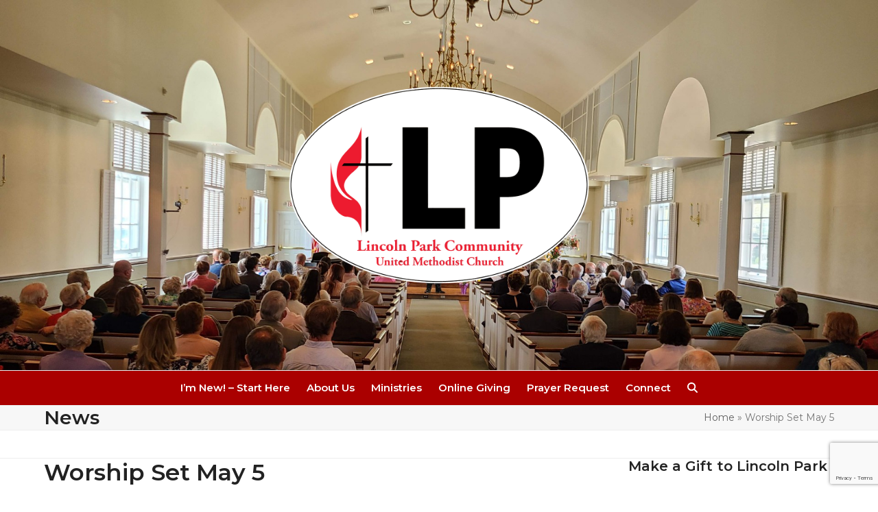

--- FILE ---
content_type: text/html; charset=UTF-8
request_url: https://www.lpcumc.org/2013/05/worship-set-may-5/
body_size: 15561
content:
<!DOCTYPE html><html lang="en-US" class="wpex-classic-style"><head><meta charset="UTF-8"><link rel="stylesheet" media="print" onload="this.onload=null;this.media='all';" id="ao_optimized_gfonts" href="https://fonts.googleapis.com/css?family=Montserrat:italic00,200,300,400,500,600,700,800,900,italic100,italic200,italic300,italic400,italic500,italic600,italic700,italic800,italic900&#038;subset=latin&amp;display=swap"><link rel="profile" href="https://gmpg.org/xfn/11"><meta name='robots' content='index, follow, max-image-preview:large, max-snippet:-1, max-video-preview:-1' /><meta name="viewport" content="width=device-width, initial-scale=1"><link media="all" href="https://www.lpcumc.org/wp-content/cache/autoptimize/css/autoptimize_4367dd24154ae959ace547bb58c08655.css" rel="stylesheet"><link media="only screen and (max-width:959px)" href="https://www.lpcumc.org/wp-content/cache/autoptimize/css/autoptimize_f6e351a923752c5ace65ab89dbb9876a.css" rel="stylesheet"><link media="only screen and (min-width:960px)" href="https://www.lpcumc.org/wp-content/cache/autoptimize/css/autoptimize_f8f8287214905fe90995ba235ad5efe2.css" rel="stylesheet"><title>Worship Set May 5 - Lincoln Park Community United Methodist Church - Reading, PA</title><meta name="description" content="Who Am I, Holy, Hallelujah, You Are My King, You Love Me Anyway, By His Wounds, Love The Lord #WorshipSet #May5" /><link rel="canonical" href="https://www.lpcumc.org/2013/05/worship-set-may-5/" /><meta property="og:locale" content="en_US" /><meta property="og:type" content="article" /><meta property="og:title" content="Worship Set May 5 - Lincoln Park Community United Methodist Church - Reading, PA" /><meta property="og:description" content="Who Am I, Holy, Hallelujah, You Are My King, You Love Me Anyway, By His Wounds, Love The Lord #WorshipSet #May5" /><meta property="og:url" content="https://www.lpcumc.org/2013/05/worship-set-may-5/" /><meta property="og:site_name" content="Lincoln Park Community United Methodist Church - Reading, PA" /><meta property="article:publisher" content="http://www.facebook.com/lpcumc" /><meta property="article:published_time" content="2013-05-29T05:21:15+00:00" /><meta property="article:modified_time" content="2013-11-08T20:02:32+00:00" /><meta property="og:image" content="https://www.lpcumc.org/wp-content/uploads/2011/06/100_0548-768x1024.jpg" /><meta property="og:image:width" content="768" /><meta property="og:image:height" content="1024" /><meta property="og:image:type" content="image/jpeg" /><meta name="author" content="Mark V" /><meta name="twitter:label1" content="Written by" /><meta name="twitter:data1" content="Mark V" /> <script type="application/ld+json" class="yoast-schema-graph">{"@context":"https://schema.org","@graph":[{"@type":"Article","@id":"https://www.lpcumc.org/2013/05/worship-set-may-5/#article","isPartOf":{"@id":"https://www.lpcumc.org/2013/05/worship-set-may-5/"},"author":{"name":"Mark V","@id":"https://www.lpcumc.org/#/schema/person/191be954ee6b51f6b82359fdd25ea563"},"headline":"Worship Set May 5","datePublished":"2013-05-29T05:21:15+00:00","dateModified":"2013-11-08T20:02:32+00:00","mainEntityOfPage":{"@id":"https://www.lpcumc.org/2013/05/worship-set-may-5/"},"wordCount":24,"publisher":{"@id":"https://www.lpcumc.org/#organization"},"articleSection":["Praise Band"],"inLanguage":"en-US"},{"@type":"WebPage","@id":"https://www.lpcumc.org/2013/05/worship-set-may-5/","url":"https://www.lpcumc.org/2013/05/worship-set-may-5/","name":"Worship Set May 5 - Lincoln Park Community United Methodist Church - Reading, PA","isPartOf":{"@id":"https://www.lpcumc.org/#website"},"datePublished":"2013-05-29T05:21:15+00:00","dateModified":"2013-11-08T20:02:32+00:00","breadcrumb":{"@id":"https://www.lpcumc.org/2013/05/worship-set-may-5/#breadcrumb"},"inLanguage":"en-US","potentialAction":[{"@type":"ReadAction","target":["https://www.lpcumc.org/2013/05/worship-set-may-5/"]}]},{"@type":"BreadcrumbList","@id":"https://www.lpcumc.org/2013/05/worship-set-may-5/#breadcrumb","itemListElement":[{"@type":"ListItem","position":1,"name":"Home","item":"https://www.lpcumc.org/"},{"@type":"ListItem","position":2,"name":"Worship Set May 5"}]},{"@type":"WebSite","@id":"https://www.lpcumc.org/#website","url":"https://www.lpcumc.org/","name":"Lincoln Park Community United Methodist Church - Reading, PA","description":"Seeking and Sharing Christ","publisher":{"@id":"https://www.lpcumc.org/#organization"},"potentialAction":[{"@type":"SearchAction","target":{"@type":"EntryPoint","urlTemplate":"https://www.lpcumc.org/?s={search_term_string}"},"query-input":{"@type":"PropertyValueSpecification","valueRequired":true,"valueName":"search_term_string"}}],"inLanguage":"en-US"},{"@type":"Organization","@id":"https://www.lpcumc.org/#organization","name":"Lincoln Park Community United Methodist Church","url":"https://www.lpcumc.org/","logo":{"@type":"ImageObject","inLanguage":"en-US","@id":"https://www.lpcumc.org/#/schema/logo/image/","url":"https://i0.wp.com/www.lpcumc.org/wp-content/uploads/2015/04/Lincoln-Park-logo-2015.jpg?fit=700%2C700&ssl=1","contentUrl":"https://i0.wp.com/www.lpcumc.org/wp-content/uploads/2015/04/Lincoln-Park-logo-2015.jpg?fit=700%2C700&ssl=1","width":700,"height":700,"caption":"Lincoln Park Community United Methodist Church"},"image":{"@id":"https://www.lpcumc.org/#/schema/logo/image/"},"sameAs":["http://www.facebook.com/lpcumc","https://x.com/lpcumc"]},{"@type":"Person","@id":"https://www.lpcumc.org/#/schema/person/191be954ee6b51f6b82359fdd25ea563","name":"Mark V","url":"https://www.lpcumc.org/author/mvillecco/"}]}</script> <link href='https://fonts.gstatic.com' crossorigin='anonymous' rel='preconnect' /><link rel="alternate" type="application/rss+xml" title="Lincoln Park Community United Methodist Church - Reading, PA &raquo; Feed" href="https://www.lpcumc.org/feed/" /><link rel="alternate" type="application/rss+xml" title="Lincoln Park Community United Methodist Church - Reading, PA &raquo; Comments Feed" href="https://www.lpcumc.org/comments/feed/" /><link rel="alternate" type="application/rss+xml" title="Lincoln Park Community United Methodist Church - Reading, PA &raquo; Worship Set May 5 Comments Feed" href="https://www.lpcumc.org/2013/05/worship-set-may-5/feed/" /><link rel="alternate" title="oEmbed (JSON)" type="application/json+oembed" href="https://www.lpcumc.org/wp-json/oembed/1.0/embed?url=https%3A%2F%2Fwww.lpcumc.org%2F2013%2F05%2Fworship-set-may-5%2F" /><link rel="alternate" title="oEmbed (XML)" type="text/xml+oembed" href="https://www.lpcumc.org/wp-json/oembed/1.0/embed?url=https%3A%2F%2Fwww.lpcumc.org%2F2013%2F05%2Fworship-set-may-5%2F&#038;format=xml" /><style id='wp-img-auto-sizes-contain-inline-css'>img:is([sizes=auto i],[sizes^="auto," i]){contain-intrinsic-size:3000px 1500px}
/*# sourceURL=wp-img-auto-sizes-contain-inline-css */</style> <script src="https://www.lpcumc.org/wp-includes/js/jquery/jquery.min.js?ver=3.7.1" id="jquery-core-js"></script> <script defer src="https://www.lpcumc.org/wp-includes/js/jquery/jquery-migrate.min.js?ver=3.4.1" id="jquery-migrate-js"></script> <script src="https://www.lpcumc.org/wp-includes/js/dist/dom-ready.min.js?ver=f77871ff7694fffea381" id="wp-dom-ready-js"></script> <script defer src="https://www.lpcumc.org/wp-content/cache/autoptimize/js/autoptimize_single_8491fb82e916fac8409806f15ecc3835.js?ver=3.0.5" id="wpautoterms_base-js"></script> <script defer id="wpex-core-js-extra" src="[data-uri]"></script> <script src="https://www.lpcumc.org/wp-content/themes/Total/assets/js/frontend/core.min.js?ver=6.5" id="wpex-core-js" defer data-wp-strategy="defer"></script> <script defer id="wpex-inline-js-after" src="[data-uri]"></script> <script src="https://www.lpcumc.org/wp-content/themes/Total/assets/js/frontend/search/drop-down.min.js?ver=6.5" id="wpex-search-drop_down-js" defer data-wp-strategy="defer"></script> <script defer id="wpex-sticky-main-nav-js-extra" src="[data-uri]"></script> <script src="https://www.lpcumc.org/wp-content/themes/Total/assets/js/frontend/sticky/main-nav.min.js?ver=6.5" id="wpex-sticky-main-nav-js" defer data-wp-strategy="defer"></script> <script defer id="wpex-mobile-menu-toggle-js-extra" src="[data-uri]"></script> <script src="https://www.lpcumc.org/wp-content/themes/Total/assets/js/frontend/mobile-menu/toggle.min.js?ver=6.5" id="wpex-mobile-menu-toggle-js" defer data-wp-strategy="defer"></script> <script defer src="data:text/javascript;base64,"></script><link rel="https://api.w.org/" href="https://www.lpcumc.org/wp-json/" /><link rel="alternate" title="JSON" type="application/json" href="https://www.lpcumc.org/wp-json/wp/v2/posts/1025" /><link rel="EditURI" type="application/rsd+xml" title="RSD" href="https://www.lpcumc.org/xmlrpc.php?rsd" /><meta data-od-replaced-content="optimization-detective 1.0.0-beta4" name="generator" content="optimization-detective 1.0.0-beta4; url_metric_groups={0:empty, 480:empty, 600:empty, 782:empty}"><meta name="generator" content="image-prioritizer 1.0.0-beta3"> <noscript><style>body:not(.content-full-screen) .wpex-vc-row-stretched[data-vc-full-width-init="false"]{visibility:visible;}</style></noscript><link rel="icon" href="https://www.lpcumc.org/wp-content/uploads/2017/10/cropped-lp-logo-official-sq-red-32x32.png" sizes="32x32" /><link rel="icon" href="https://www.lpcumc.org/wp-content/uploads/2017/10/cropped-lp-logo-official-sq-red-192x192.png" sizes="192x192" /><link rel="apple-touch-icon" href="https://www.lpcumc.org/wp-content/uploads/2017/10/cropped-lp-logo-official-sq-red-180x180.png" /><meta name="msapplication-TileImage" content="https://www.lpcumc.org/wp-content/uploads/2017/10/cropped-lp-logo-official-sq-red-270x270.png" /> <noscript><style>.wpb_animate_when_almost_visible { opacity: 1; }</style></noscript><style data-type="wpex-css" id="wpex-css">/*TYPOGRAPHY*/:root{--wpex-body-font-family:Montserrat;}.main-navigation-ul .link-inner{font-weight:600;font-size:15px;}/*ADVANCED STYLING CSS*/#site-header{background-image:url(https://www.lpcumc.org/wp-content/uploads/2025/05/LPCUMC-Sanctuary-Easter-2025.jpg);}#site-logo .logo-img{max-height:300px;width:auto;}/*CUSTOMIZER STYLING*/:root{--wpex-accent:#aa0000;--wpex-accent-alt:#aa0000;--wpex-vc-column-inner-margin-bottom:40px;}#top-bar-wrap{background-color:#ab0303;}.wpex-top-bar-sticky{background-color:#ab0303;}#top-bar{color:#ffffff;--wpex-text-2:#ffffff;--wpex-text-3:#ffffff;--wpex-text-4:#ffffff;--wpex-hover-link-color:#0066bf;padding-block-start:10px;padding-block-end:10px;}.header-padding{padding-block-start:120px;padding-block-end:120px;}#site-navigation-wrap{--wpex-main-nav-bg:#aa0000;--wpex-main-nav-link-color:#ffffff;--wpex-hover-main-nav-link-color:#ffffff;--wpex-active-main-nav-link-color:#ffffff;--wpex-hover-main-nav-link-color:#e5e5e5;--wpex-active-main-nav-link-color:#ffa0a0;}#footer-callout .theme-button:hover{background:#dd3333;}#footer{--wpex-surface-1:#383838;background-color:#383838;}</style></head><body data-rsssl=1 class="wp-singular post-template-default single single-post postid-1025 single-format-status wp-custom-logo wp-embed-responsive wp-theme-Total wpex-theme wpex-responsive full-width-main-layout no-composer wpex-live-site site-full-width content-right-sidebar has-sidebar post-in-category-praise-band sidebar-widget-icons hasnt-overlay-header has-mobile-menu wpex-mobile-toggle-menu-fixed_top wpex-no-js wpb-js-composer js-comp-ver-8.7.2 vc_responsive"> <a href="#content" class="skip-to-content">Skip to content</a> <span data-ls_id="#site_top" tabindex="-1"></span><div id="wpex-mobile-menu-fixed-top" class="wpex-mobile-menu-toggle show-at-mm-breakpoint wpex-flex wpex-items-center wpex-fixed wpex-sticky-el-offset wpex-ls-offset wpex-z-dropdown wpex-top-0 wpex-inset-x-0 wpex-surface-dark"><div class="container"><div class="wpex-flex wpex-items-center wpex-justify-between wpex-text-white wpex-child-inherit-color wpex-text-md"><div id="wpex-mobile-menu-fixed-top-toggle-wrap" class="wpex-flex-grow"> <a href="#mobile-menu" class="mobile-menu-toggle wpex-no-underline" role="button" aria-expanded="false"><span class="wpex-mr-10 wpex-icon" aria-hidden="true"><svg xmlns="http://www.w3.org/2000/svg" viewBox="0 0 448 512"><path d="M0 96C0 78.3 14.3 64 32 64H416c17.7 0 32 14.3 32 32s-14.3 32-32 32H32C14.3 128 0 113.7 0 96zM0 256c0-17.7 14.3-32 32-32H416c17.7 0 32 14.3 32 32s-14.3 32-32 32H32c-17.7 0-32-14.3-32-32zM448 416c0 17.7-14.3 32-32 32H32c-17.7 0-32-14.3-32-32s14.3-32 32-32H416c17.7 0 32 14.3 32 32z"/></svg></span><span class="wpex-text">Menu</span></a></div></div></div></div><div id="outer-wrap" class="wpex-overflow-clip"><div id="wrap" class="wpex-clr"><header id="site-header" class="header-three bg-fixed wpex-bg-fixed wpex-bg-cover wpex-bg-center wpex-bg-no-repeat dyn-styles wpex-print-hidden wpex-relative wpex-clr"><div id="site-header-inner" class="header-three-inner header-padding container wpex-relative wpex-h-100 wpex-py-30 wpex-clr"><div id="site-logo" class="site-branding header-three-logo logo-padding wpex-flex wpex-items-center wpex-text-center wpex-justify-center"><div id="site-logo-inner" ><a id="site-logo-link" href="https://www.lpcumc.org/" rel="home" class="main-logo"><img data-od-unknown-tag data-od-xpath="/HTML/BODY/DIV[@id=&apos;outer-wrap&apos;]/*[1][self::DIV]/*[1][self::HEADER]/*[1][self::DIV]/*[1][self::DIV]/*[1][self::DIV]/*[1][self::A]/*[1][self::IMG]" src="https://www.lpcumc.org/wp-content/uploads/2019/11/lp-logo-official-white-border.png" alt="Lincoln Park Community United Methodist Church - Reading, PA" class="logo-img wpex-h-auto wpex-max-w-100 wpex-align-middle" width="1080" height="300" data-no-retina data-skip-lazy fetchpriority="high"></a></div></div></div><div id="site-navigation-wrap" class="navbar-style-three navbar-allows-inner-bg wpex-z-sticky navbar-fixed-line-height fixed-nav hide-at-mm-breakpoint wpex-clr wpex-print-hidden"><nav id="site-navigation" class="navigation main-navigation main-navigation-three container wpex-relative wpex-clr" aria-label="Main menu"><ul id="menu-navbar" class="main-navigation-ul dropdown-menu wpex-dropdown-menu wpex-dropdown-menu--onhover"><li id="menu-item-2657" class="menu-item menu-item-type-post_type menu-item-object-page menu-item-2657"><a href="https://www.lpcumc.org/about-us/"><span class="link-inner">I&#8217;m New! &#8211; Start Here</span></a></li><li id="menu-item-6" class="menu-item menu-item-type-custom menu-item-object-custom menu-item-has-children menu-item-6 dropdown"><a title="About Us" href="/about-us/"><span class="link-inner">About Us</span></a><ul class="sub-menu"><li id="menu-item-2624" class="menu-item menu-item-type-taxonomy menu-item-object-category menu-item-2624"><a title="Featured News" href="https://www.lpcumc.org/news/featured/"><span class="link-inner">Featured News</span></a></li><li id="menu-item-3112" class="menu-item menu-item-type-post_type menu-item-object-page menu-item-3112"><a href="https://www.lpcumc.org/about-us/our-history/"><span class="link-inner">Our History</span></a></li><li id="menu-item-6738" class="menu-item menu-item-type-post_type menu-item-object-page menu-item-6738"><a href="https://www.lpcumc.org/about-us/calendar/"><span class="link-inner">Calendar</span></a></li><li id="menu-item-2987" class="menu-item menu-item-type-post_type menu-item-object-page menu-item-2987"><a href="https://www.lpcumc.org/about-us/directions/"><span class="link-inner">Directions</span></a></li><li id="menu-item-48" class="menu-item menu-item-type-taxonomy menu-item-object-category menu-item-48"><a title="News Archives" href="https://www.lpcumc.org/news/"><span class="link-inner">News Archives</span></a></li><li id="menu-item-1356" class="menu-item menu-item-type-post_type menu-item-object-page menu-item-1356"><a href="https://www.lpcumc.org/about-us/documents/"><span class="link-inner">Documents</span></a></li><li id="menu-item-2988" class="menu-item menu-item-type-post_type menu-item-object-page menu-item-2988"><a href="https://www.lpcumc.org/about-us/news-linc/"><span class="link-inner">News-Linc</span></a></li><li id="menu-item-9052" class="menu-item menu-item-type-custom menu-item-object-custom menu-item-9052"><a title="Online Directory (Login Required)" target="_blank" rel="noopener" href="https://directory.ucdir.com/"><span class="link-inner">Online Directory</span></a></li><li id="menu-item-7323" class="menu-item menu-item-type-post_type menu-item-object-page menu-item-7323"><a href="https://www.lpcumc.org/about-us/safe-sanctuaries/"><span class="link-inner">Safe Sanctuaries</span></a></li><li id="menu-item-7197" class="menu-item menu-item-type-taxonomy menu-item-object-category menu-item-7197"><a href="https://www.lpcumc.org/job-postings/"><span class="link-inner">Job Postings</span></a></li><li id="menu-item-2955" class="menu-item menu-item-type-post_type menu-item-object-page menu-item-2955"><a href="https://www.lpcumc.org/about-us/staff/"><span class="link-inner">Staff</span></a></li></ul></li><li id="menu-item-3168" class="menu-item menu-item-type-custom menu-item-object-custom menu-item-has-children menu-item-3168 dropdown"><a href="#"><span class="link-inner">Ministries</span></a><ul class="sub-menu"><li id="menu-item-2952" class="menu-item menu-item-type-post_type menu-item-object-page menu-item-2952"><a href="https://www.lpcumc.org/ministries/children/"><span class="link-inner">Children</span></a></li><li id="menu-item-2954" class="menu-item menu-item-type-post_type menu-item-object-page menu-item-2954"><a href="https://www.lpcumc.org/ministries/youth/"><span class="link-inner">Youth</span></a></li><li id="menu-item-6330" class="menu-item menu-item-type-post_type menu-item-object-page menu-item-6330"><a href="https://www.lpcumc.org/ministries/young-adults/"><span class="link-inner">Young Adults</span></a></li><li id="menu-item-2951" class="menu-item menu-item-type-post_type menu-item-object-page menu-item-2951"><a href="https://www.lpcumc.org/ministries/adults/"><span class="link-inner">Adults</span></a></li><li id="menu-item-2953" class="menu-item menu-item-type-post_type menu-item-object-page menu-item-has-children menu-item-2953 dropdown"><a href="https://www.lpcumc.org/ministries/music/"><span class="link-inner">Music <span class="nav-arrow second-level"><span class="nav-arrow__icon wpex-icon wpex-icon--xs wpex-icon--bidi" aria-hidden="true"><svg xmlns="http://www.w3.org/2000/svg" viewBox="0 0 320 512"><path d="M278.6 233.4c12.5 12.5 12.5 32.8 0 45.3l-160 160c-12.5 12.5-32.8 12.5-45.3 0s-12.5-32.8 0-45.3L210.7 256 73.4 118.6c-12.5-12.5-12.5-32.8 0-45.3s32.8-12.5 45.3 0l160 160z"/></svg></span></span></span></a><ul class="sub-menu"><li id="menu-item-2543" class="menu-item menu-item-type-custom menu-item-object-custom menu-item-2543"><a href="/music/#Praise-Team"><span class="link-inner">Praise Team</span></a></li><li id="menu-item-2544" class="menu-item menu-item-type-custom menu-item-object-custom menu-item-2544"><a href="/music/#Chancel-Choir"><span class="link-inner">Chancel Choir</span></a></li><li id="menu-item-2545" class="menu-item menu-item-type-custom menu-item-object-custom menu-item-2545"><a href="/music/#Bell-Choir"><span class="link-inner">Bell Choir</span></a></li><li id="menu-item-2546" class="menu-item menu-item-type-custom menu-item-object-custom menu-item-2546"><a href="/music/#Cherub-Choir"><span class="link-inner">Cherub Choir</span></a></li><li id="menu-item-2547" class="menu-item menu-item-type-custom menu-item-object-custom menu-item-2547"><a href="/music/#Soloists"><span class="link-inner">Soloists</span></a></li></ul></li><li id="menu-item-217" class="menu-item menu-item-type-taxonomy menu-item-object-category menu-item-217"><a href="https://www.lpcumc.org/missions/"><span class="link-inner">Missions</span></a></li><li id="menu-item-6569" class="menu-item menu-item-type-post_type menu-item-object-page menu-item-has-children menu-item-6569 dropdown"><a href="https://www.lpcumc.org/ministries/food-ministry/"><span class="link-inner">Food Ministry <span class="nav-arrow second-level"><span class="nav-arrow__icon wpex-icon wpex-icon--xs wpex-icon--bidi" aria-hidden="true"><svg xmlns="http://www.w3.org/2000/svg" viewBox="0 0 320 512"><path d="M278.6 233.4c12.5 12.5 12.5 32.8 0 45.3l-160 160c-12.5 12.5-32.8 12.5-45.3 0s-12.5-32.8 0-45.3L210.7 256 73.4 118.6c-12.5-12.5-12.5-32.8 0-45.3s32.8-12.5 45.3 0l160 160z"/></svg></span></span></span></a><ul class="sub-menu"><li id="menu-item-6571" class="menu-item menu-item-type-custom menu-item-object-custom menu-item-6571"><a href="/ministries/food-ministry/#opportunity-house"><span class="link-inner">Opportunity House</span></a></li><li id="menu-item-6572" class="menu-item menu-item-type-custom menu-item-object-custom menu-item-6572"><a href="/ministries/food-ministry/#free-4th-sunday-breakfast"><span class="link-inner">Free 4th Sunday Breakfast</span></a></li><li id="menu-item-6573" class="menu-item menu-item-type-custom menu-item-object-custom menu-item-6573"><a href="/ministries/food-ministry/#care-ministry"><span class="link-inner">Care Ministry</span></a></li><li id="menu-item-6574" class="menu-item menu-item-type-custom menu-item-object-custom menu-item-6574"><a href="/ministries/food-ministry/#mens-breakfast"><span class="link-inner">Men&#8217;s Breakfast</span></a></li></ul></li></ul></li><li id="menu-item-2233" class="menu-item menu-item-type-post_type menu-item-object-page menu-item-has-children menu-item-2233 dropdown"><a href="https://www.lpcumc.org/online-giving/"><span class="link-inner">Online Giving</span></a><ul class="sub-menu"><li id="menu-item-2235" class="menu-item menu-item-type-post_type menu-item-object-page menu-item-2235"><a href="https://www.lpcumc.org/online-giving/"><span class="link-inner">Overview</span></a></li><li id="menu-item-2236" class="menu-item menu-item-type-custom menu-item-object-custom menu-item-2236"><a href="/online-giving/#faq"><span class="link-inner">FAQ</span></a></li><li id="menu-item-2234" class="menu-item menu-item-type-custom menu-item-object-custom menu-item-2234"><a target="_blank" rel="noopener" href="https://secure.myvanco.com/L-ZENA"><span class="link-inner">Donate Now</span></a></li></ul></li><li id="menu-item-3013" class="menu-item menu-item-type-post_type menu-item-object-page menu-item-3013"><a href="https://www.lpcumc.org/prayer-request/"><span class="link-inner">Prayer Request</span></a></li><li id="menu-item-3169" class="menu-item menu-item-type-post_type menu-item-object-page menu-item-3169"><a href="https://www.lpcumc.org/connect/"><span class="link-inner">Connect</span></a></li><li class="search-toggle-li menu-item wpex-menu-extra no-icon-margin"><a href="#" class="site-search-toggle search-dropdown-toggle" role="button" aria-expanded="false" aria-controls="searchform-dropdown" aria-label="Search"><span class="link-inner"><span class="wpex-menu-search-text wpex-hidden">Search</span><span class="wpex-menu-search-icon wpex-icon" aria-hidden="true"><svg xmlns="http://www.w3.org/2000/svg" viewBox="0 0 512 512"><path d="M416 208c0 45.9-14.9 88.3-40 122.7L502.6 457.4c12.5 12.5 12.5 32.8 0 45.3s-32.8 12.5-45.3 0L330.7 376c-34.4 25.2-76.8 40-122.7 40C93.1 416 0 322.9 0 208S93.1 0 208 0S416 93.1 416 208zM208 352a144 144 0 1 0 0-288 144 144 0 1 0 0 288z"/></svg></span></span></a><div id="searchform-dropdown" class="header-searchform-wrap header-drop-widget header-drop-widget--colored-top-border wpex-invisible wpex-opacity-0 wpex-absolute wpex-transition-all wpex-duration-200 wpex-translate-Z-0 wpex-text-initial wpex-z-dropdown wpex-top-100 wpex-right-0 wpex-surface-1 wpex-text-2 wpex-p-15"><form role="search" method="get" class="searchform searchform--header-dropdown wpex-flex" action="https://www.lpcumc.org/" autocomplete="off"> <label for="searchform-input-697b63917e281" class="searchform-label screen-reader-text">Search</label> <input id="searchform-input-697b63917e281" type="search" class="searchform-input wpex-block wpex-border-0 wpex-outline-0 wpex-w-100 wpex-h-auto wpex-leading-relaxed wpex-rounded-0 wpex-text-2 wpex-surface-2 wpex-p-10 wpex-text-1em wpex-unstyled-input" name="s" placeholder="Search" required> <button type="submit" class="searchform-submit wpex-hidden wpex-rounded-0 wpex-py-10 wpex-px-15" aria-label="Submit search"><span class="wpex-icon" aria-hidden="true"><svg xmlns="http://www.w3.org/2000/svg" viewBox="0 0 512 512"><path d="M416 208c0 45.9-14.9 88.3-40 122.7L502.6 457.4c12.5 12.5 12.5 32.8 0 45.3s-32.8 12.5-45.3 0L330.7 376c-34.4 25.2-76.8 40-122.7 40C93.1 416 0 322.9 0 208S93.1 0 208 0S416 93.1 416 208zM208 352a144 144 0 1 0 0-288 144 144 0 1 0 0 288z"/></svg></span></button></form></div></li></ul></nav></div></header><main id="main" class="site-main wpex-clr"><header class="page-header has-aside default-page-header wpex-relative wpex-mb-40 wpex-surface-2 wpex-py-20 wpex-border-t wpex-border-b wpex-border-solid wpex-border-surface-3 wpex-text-2 wpex-supports-mods"><div class="page-header-inner container wpex-md-flex wpex-md-flex-wrap wpex-md-items-center wpex-md-justify-between"><div class="page-header-content wpex-md-mr-15"> <span class="page-header-title wpex-block wpex-m-0 wpex-text-2xl"> <span>News</span> </span></div><div class="page-header-aside wpex-md-text-right"><nav class="site-breadcrumbs position-page_header_aside wpex-text-4 wpex-text-sm" aria-label="You are here:"><span class="breadcrumb-trail"><span><span><a href="https://www.lpcumc.org/">Home</a></span> » <span class="breadcrumb_last" aria-current="page">Worship Set May 5</span></span></span></nav></div></div></header><div id="content-wrap"  class="container wpex-clr"><div id="primary" class="content-area wpex-clr"><div id="content" class="site-content wpex-clr"><article id="single-blocks" class="single-blog-article wpex-first-mt-0 wpex-clr"><header class="single-blog-header wpex-mb-10"><h1 class="single-post-title entry-title wpex-m-0 wpex-text-3xl">Worship Set May 5</h1></header><div class="single-blog-content single-content entry wpex-mt-20 wpex-mb-40 wpex-clr"><p>Who Am I, Holy, Hallelujah, You Are My King, You Love Me Anyway, By His Wounds, Love The Lord #WorshipSet #May5</p></div><div class="wpex-social-share style-flat position-horizontal wpex-mx-auto wpex-mb-40 wpex-print-hidden" data-target="_blank" data-source="https%3A%2F%2Fwww.lpcumc.org%2F" data-url="https%3A%2F%2Fwww.lpcumc.org%2F2013%2F05%2Fworship-set-may-5%2F" data-title="Worship Set May 5" data-summary="Who%20Am%20I%2C%20Holy%2C%20Hallelujah%2C%20You%20Are%20My%20King%2C%20You%20Love%20Me%20Anyway%2C%20By%20His%20Wounds%2C%20Love%20The%20Lord%20%23WorshipSet%20%23May5" data-email-subject="I wanted you to see this link" data-email-body="I wanted you to see this link https%3A%2F%2Fwww.lpcumc.org%2F2013%2F05%2Fworship-set-may-5%2F"><h3 class="theme-heading border-bottom social-share-title"><span class="text">Share This</span></h3><ul class="wpex-social-share__list wpex-m-0 wpex-p-0 wpex-list-none wpex-flex wpex-flex-wrap wpex-gap-5"><li class="wpex-social-share__item wpex-m-0 wpex-p-0 wpex-inline-block"> <a href="#" role="button" class="wpex-social-share__link wpex-social-share__link--twitter wpex-twitter wpex-flex wpex-items-center wpex-justify-center wpex-no-underline wpex-gap-10 wpex-duration-150 wpex-transition-colors wpex-social-bg" aria-label="Post on X"> <span class="wpex-social-share__icon"><span class="wpex-icon" aria-hidden="true"><svg xmlns="http://www.w3.org/2000/svg" viewBox="0 0 512 512"><path d="M389.2 48h70.6L305.6 224.2 487 464H345L233.7 318.6 106.5 464H35.8L200.7 275.5 26.8 48H172.4L272.9 180.9 389.2 48zM364.4 421.8h39.1L151.1 88h-42L364.4 421.8z"/></svg></span></span> <span class="wpex-social-share__label wpex-label">Twitter</span> </a></li><li class="wpex-social-share__item wpex-m-0 wpex-p-0 wpex-inline-block"> <a href="#" role="button" class="wpex-social-share__link wpex-social-share__link--facebook wpex-facebook wpex-flex wpex-items-center wpex-justify-center wpex-no-underline wpex-gap-10 wpex-duration-150 wpex-transition-colors wpex-social-bg" aria-label="Share on Facebook"> <span class="wpex-social-share__icon"><span class="wpex-icon" aria-hidden="true"><svg xmlns="http://www.w3.org/2000/svg" viewBox="0 0 512 512"><path d="M512 256C512 114.6 397.4 0 256 0S0 114.6 0 256C0 376 82.7 476.8 194.2 504.5V334.2H141.4V256h52.8V222.3c0-87.1 39.4-127.5 125-127.5c16.2 0 44.2 3.2 55.7 6.4V172c-6-.6-16.5-1-29.6-1c-42 0-58.2 15.9-58.2 57.2V256h83.6l-14.4 78.2H287V510.1C413.8 494.8 512 386.9 512 256h0z"/></svg></span></span> <span class="wpex-social-share__label wpex-label">Facebook</span> </a></li><li class="wpex-social-share__item wpex-m-0 wpex-p-0 wpex-inline-block"> <a href="#" role="button" class="wpex-social-share__link wpex-social-share__link--linkedin wpex-linkedin wpex-flex wpex-items-center wpex-justify-center wpex-no-underline wpex-gap-10 wpex-duration-150 wpex-transition-colors wpex-social-bg" aria-label="Share on LinkedIn"> <span class="wpex-social-share__icon"><span class="wpex-icon" aria-hidden="true"><svg xmlns="http://www.w3.org/2000/svg" viewBox="0 0 448 512"><path d="M100.3 448H7.4V148.9h92.9zM53.8 108.1C24.1 108.1 0 83.5 0 53.8a53.8 53.8 0 0 1 107.6 0c0 29.7-24.1 54.3-53.8 54.3zM447.9 448h-92.7V302.4c0-34.7-.7-79.2-48.3-79.2-48.3 0-55.7 37.7-55.7 76.7V448h-92.8V148.9h89.1v40.8h1.3c12.4-23.5 42.7-48.3 87.9-48.3 94 0 111.3 61.9 111.3 142.3V448z"/></svg></span></span> <span class="wpex-social-share__label wpex-label">LinkedIn</span> </a></li><li class="wpex-social-share__item wpex-m-0 wpex-p-0 wpex-inline-block"> <a href="#" role="button" class="wpex-social-share__link wpex-social-share__link--email wpex-email wpex-flex wpex-items-center wpex-justify-center wpex-no-underline wpex-gap-10 wpex-duration-150 wpex-transition-colors wpex-social-bg" aria-label="Share via Email"> <span class="wpex-social-share__icon"><span class="wpex-icon" aria-hidden="true"><svg xmlns="http://www.w3.org/2000/svg" viewBox="0 0 512 512"><path d="M48 64C21.5 64 0 85.5 0 112c0 15.1 7.1 29.3 19.2 38.4L236.8 313.6c11.4 8.5 27 8.5 38.4 0L492.8 150.4c12.1-9.1 19.2-23.3 19.2-38.4c0-26.5-21.5-48-48-48H48zM0 176V384c0 35.3 28.7 64 64 64H448c35.3 0 64-28.7 64-64V176L294.4 339.2c-22.8 17.1-54 17.1-76.8 0L0 176z"/></svg></span></span> <span class="wpex-social-share__label wpex-label">Email</span> </a></li></ul></div><div class="related-posts wpex-overflow-hidden wpex-mb-40 wpex-clr"><h3 class="theme-heading border-bottom related-posts-title"><span class="text">Related Posts</span></h3><div class="wpex-row wpex-clr"><article class="related-post col span_1_of_3 col-1 wpex-clr post-1648 post type-post status-publish format-status hentry category-praise-band post_format-post-format-status entry no-media"><div class="related-post-inner wpex-flex-grow"><div class="related-post-content wpex-clr"><div class="related-post-title entry-title wpex-m-0 wpex-mb-5"> <a href="https://www.lpcumc.org/2015/05/worship-set-may-3/">Worship Set May 3</a></div><div class="related-post-excerpt wpex-leading-normal wpex-last-mb-0 wpex-clr"><p>Sing Sing Sing, Revelation Song, Thrive, Breathe, The Bread Has Been Broken, Our God #WorshipSet #May3</p></div></div></div></article><article class="related-post col span_1_of_3 col-2 wpex-clr post-1645 post type-post status-publish format-status hentry category-praise-band post_format-post-format-status entry no-media"><div class="related-post-inner wpex-flex-grow"><div class="related-post-content wpex-clr"><div class="related-post-title entry-title wpex-m-0 wpex-mb-5"> <a href="https://www.lpcumc.org/2015/04/worship-set-apr-26/">Worship Set Apr 26</a></div><div class="related-post-excerpt wpex-leading-normal wpex-last-mb-0 wpex-clr"><p>Let Your Kingdom Come, This Is Amazing Grace, Glorious One, You Make Me Brave #WorshipSet #Apr26</p></div></div></div></article><article class="related-post col span_1_of_3 col-3 wpex-clr post-1640 post type-post status-publish format-status hentry category-praise-band post_format-post-format-status entry no-media"><div class="related-post-inner wpex-flex-grow"><div class="related-post-content wpex-clr"><div class="related-post-title entry-title wpex-m-0 wpex-mb-5"> <a href="https://www.lpcumc.org/2015/04/worship-set%e2%80%ac-%e2%80%aaapr-19%e2%80%ac/">Worship Set‬ ‪Apr 19‬</a></div><div class="related-post-excerpt wpex-leading-normal wpex-last-mb-0 wpex-clr"><p>Lead Me To The Cross, For Who You Are, Holy, I Give You My Heart, How Great Is Our God ‪#‎WorshipSet‬ ‪#‎Apr19‬</p></div></div></div></article></div></div></article></div></div><aside id="sidebar" class="sidebar-primary sidebar-container wpex-print-hidden"><div id="sidebar-inner" class="sidebar-container-inner wpex-mb-40"><div id="custom_html-6" class="widget_text sidebar-box widget widget_custom_html wpex-mb-30 wpex-clr"><div class='widget-title wpex-heading wpex-text-md wpex-mb-20'>Make a Gift to Lincoln Park</div><div class="textwidget custom-html-widget"><h4><a href="/online-giving/"><button style="height:2.5rem; font-size:large;">Online Giving</button></a></h4></div></div><div id="recent-posts-3" class="wpex-bordered-list sidebar-box widget widget_recent_entries wpex-mb-30 wpex-clr"><div class='widget-title wpex-heading wpex-text-md wpex-mb-20'>Recent Posts</div><ul><li> <a href="https://www.lpcumc.org/2026/01/renewed-strength-for-a-new-season/">Renewed Strength for a New Season</a></li><li> <a href="https://www.lpcumc.org/2025/12/celebrate-the-season-with-us/">Celebrate the Season with Us!</a></li><li> <a href="https://www.lpcumc.org/2025/11/traveling-companions/">Traveling Companions</a></li><li> <a href="https://www.lpcumc.org/2025/09/building-with-god/">Building with God</a></li><li> <a href="https://www.lpcumc.org/2025/07/braver-stronger-smarter/">With Christ, We are Braver, Stronger, and Smarter</a></li><li> <a href="https://www.lpcumc.org/2025/07/missions-update-summer-2025/">Missions Update &#8211; Summer 2025</a></li></ul></div><div id="search-3" class="sidebar-box widget widget_search wpex-mb-30 wpex-clr"><form role="search" method="get" class="searchform searchform--classic" action="https://www.lpcumc.org/"> <label for="searchform-input-697b639185364" class="searchform-label screen-reader-text">Search</label> <input id="searchform-input-697b639185364" type="search" class="searchform-input" name="s" placeholder="Search" required> <button type="submit" class="searchform-submit" aria-label="Submit search"><span class="wpex-icon" aria-hidden="true"><svg xmlns="http://www.w3.org/2000/svg" viewBox="0 0 512 512"><path d="M416 208c0 45.9-14.9 88.3-40 122.7L502.6 457.4c12.5 12.5 12.5 32.8 0 45.3s-32.8 12.5-45.3 0L330.7 376c-34.4 25.2-76.8 40-122.7 40C93.1 416 0 322.9 0 208S93.1 0 208 0S416 93.1 416 208zM208 352a144 144 0 1 0 0-288 144 144 0 1 0 0 288z"/></svg></span></button></form></div></div></aside></div><div class="post-pagination-wrap wpex-py-20 wpex-border-solid wpex-border-t wpex-border-main wpex-print-hidden"><ul class="post-pagination container wpex-flex wpex-justify-between wpex-list-none"><li class="post-prev wpex-flex-grow wpex-mr-10"><a href="https://www.lpcumc.org/2013/05/worship-set-april-28/" rel="prev"><span class="wpex-mr-10 wpex-icon wpex-icon--xs wpex-icon--bidi" aria-hidden="true"><svg xmlns="http://www.w3.org/2000/svg" viewBox="0 0 320 512"><path d="M9.4 233.4c-12.5 12.5-12.5 32.8 0 45.3l192 192c12.5 12.5 32.8 12.5 45.3 0s12.5-32.8 0-45.3L77.3 256 246.6 86.6c12.5-12.5 12.5-32.8 0-45.3s-32.8-12.5-45.3 0l-192 192z"/></svg></span><span class="screen-reader-text">previous post: </span>Worship Set April 28</a></li><li class="post-next wpex-flex-grow wpex-ml-10 wpex-text-right"><a href="https://www.lpcumc.org/2013/05/worship-set-may-12/" rel="next"><span class="screen-reader-text">next post: </span>Worship Set May 12<span class="wpex-ml-10 wpex-icon wpex-icon--xs wpex-icon--bidi" aria-hidden="true"><svg xmlns="http://www.w3.org/2000/svg" viewBox="0 0 320 512"><path d="M310.6 233.4c12.5 12.5 12.5 32.8 0 45.3l-192 192c-12.5 12.5-32.8 12.5-45.3 0s-12.5-32.8 0-45.3L242.7 256 73.4 86.6c-12.5-12.5-12.5-32.8 0-45.3s32.8-12.5 45.3 0l192 192z"/></svg></span></a></li></ul></div></main><div id="footer-callout-wrap" class="wpex-surface-2 wpex-text-2 wpex-py-30 wpex-border-solid wpex-border-surface-3 wpex-border-y wpex-print-hidden"><div id="footer-callout" class="container wpex-md-flex wpex-md-items-center"><div id="footer-callout-left" class="footer-callout-content wpex-text-xl wpex-md-flex-grow wpex-md-w-75">Friendly, open-minded, non-judgmental community of faith in Reading, PA. Loving God and loving our neighbors. (Luke 10:27) | Pastor Quentin Wallace</div><div id="footer-callout-right" class="footer-callout-button wpex-mt-20 wpex-md-w-25 wpex-md-pl-20 wpex-md-mt-0"><a href="/about-us/" class="footer-callout-button-link theme-button wpex-flex wpex-items-center wpex-justify-center wpex-m-0 wpex-py-15 wpex-px-20 wpex-text-lg" target="_blank" rel="noopener noreferrer"><span class="footer-callout-button-text">I'm New! - Start Here</span></a></div></div></div><footer id="footer" class="site-footer wpex-surface-dark wpex-link-decoration-vars-none wpex-print-hidden"><div id="footer-inner" class="site-footer-inner container wpex-pt-40 wpex-clr"><div id="footer-widgets" class="wpex-row wpex-clr gap-30"><div class="footer-box span_1_of_3 col col-1"><div id="text-7" class="footer-widget widget wpex-pb-40 wpex-clr widget_text"><div class='widget-title wpex-heading wpex-text-md wpex-mb-20'>Location</div><div class="textwidget"><p>1 Carlisle Avenue<br /> Reading, PA 19609</p><p><a href="https://www.lpcumc.org/directions/">Get Directions</a><p>610.777.1422 | <a href="&#x6d;&#x61;&#105;&#108;to&#x3a;&#x69;&#x6e;&#102;o&#64;&#x6c;&#x70;&#x63;&#117;&#109;c&#x2e;&#x6f;&#x72;&#103;">&#x69;&#x6e;&#x66;&#x6f;&#x40;&#x6c;&#x70;&#x63;&#x75;&#x6d;&#x63;&#46;&#111;&#114;&#103;</a></p><p>Church Office Hours: 9:30 AM – 1:30 PM
Monday, Tuesday, Thursday, Friday</p></div></div></div><div class="footer-box span_1_of_3 col col-2"><div id="custom_html-4" class="widget_text footer-widget widget wpex-pb-40 wpex-clr widget_custom_html"><div class='widget-title wpex-heading wpex-text-md wpex-mb-20'>Worship With Us!</div><div class="textwidget custom-html-widget"><div style="color:#e6e6e6;"><p> <b style="color:#e6e6e6;">Sundays @ 9:00 AM</b><br /> <i>Contemporary Praise Worship Service</i> featuring our Praise Band plus a rich multimedia experience</p><p><b style="color:#e6e6e6;">Sundays @ 11:00 AM</b><br /> <i>Traditional Worship Service</i> with choirs and classic hymns</p><hr /><h5 style="color:#e6e6e6;">Rev. Dr. Quentin Wallace, Pastor</h5><h5><a href="/about-us/staff/" style="color:#DD3333;">Meet Our Church Staff</a></h5></div></div></div></div><div class="footer-box span_1_of_3 col col-3"><div id="wpex_fontawesome_social_widget-2" class="footer-widget widget wpex-pb-40 wpex-clr widget_wpex_fontawesome_social_widget"><div class='widget-title wpex-heading wpex-text-md wpex-mb-20'>Follow Us On Social</div><div class="wpex-fa-social-widget"><ul class="wpex-list-none wpex-m-0 wpex-last-mr-0 wpex-text-md wpex-flex wpex-flex-wrap wpex-gap-5"><li class="wpex-fa-social-widget__item"><a href="https://www.twitter.com/lpcumc" class="wpex-twitter wpex-social-btn wpex-social-btn-flat wpex-social-bg" rel="noopener noreferrer" target="_blank"><span class="wpex-icon" aria-hidden="true"><svg xmlns="http://www.w3.org/2000/svg" viewBox="0 0 512 512"><path d="M389.2 48h70.6L305.6 224.2 487 464H345L233.7 318.6 106.5 464H35.8L200.7 275.5 26.8 48H172.4L272.9 180.9 389.2 48zM364.4 421.8h39.1L151.1 88h-42L364.4 421.8z"/></svg></span><span class="screen-reader-text">Twitter (deprecated)</span></a></li><li class="wpex-fa-social-widget__item"><a href="https://www.facebook.com/lpcumc" class="wpex-facebook wpex-social-btn wpex-social-btn-flat wpex-social-bg" rel="noopener noreferrer" target="_blank"><span class="wpex-icon" aria-hidden="true"><svg xmlns="http://www.w3.org/2000/svg" viewBox="0 0 512 512"><path d="M512 256C512 114.6 397.4 0 256 0S0 114.6 0 256C0 376 82.7 476.8 194.2 504.5V334.2H141.4V256h52.8V222.3c0-87.1 39.4-127.5 125-127.5c16.2 0 44.2 3.2 55.7 6.4V172c-6-.6-16.5-1-29.6-1c-42 0-58.2 15.9-58.2 57.2V256h83.6l-14.4 78.2H287V510.1C413.8 494.8 512 386.9 512 256h0z"/></svg></span><span class="screen-reader-text">Facebook</span></a></li><li class="wpex-fa-social-widget__item"><a href="https://www.instagram.com/lpcumc/?hl=en" class="wpex-instagram wpex-social-btn wpex-social-btn-flat wpex-social-bg" rel="noopener noreferrer" target="_blank"><span class="wpex-icon" aria-hidden="true"><svg xmlns="http://www.w3.org/2000/svg" viewBox="0 0 448 512"><path d="M224.1 141c-63.6 0-114.9 51.3-114.9 114.9s51.3 114.9 114.9 114.9S339 319.5 339 255.9 287.7 141 224.1 141zm0 189.6c-41.1 0-74.7-33.5-74.7-74.7s33.5-74.7 74.7-74.7 74.7 33.5 74.7 74.7-33.6 74.7-74.7 74.7zm146.4-194.3c0 14.9-12 26.8-26.8 26.8-14.9 0-26.8-12-26.8-26.8s12-26.8 26.8-26.8 26.8 12 26.8 26.8zm76.1 27.2c-1.7-35.9-9.9-67.7-36.2-93.9-26.2-26.2-58-34.4-93.9-36.2-37-2.1-147.9-2.1-184.9 0-35.8 1.7-67.6 9.9-93.9 36.1s-34.4 58-36.2 93.9c-2.1 37-2.1 147.9 0 184.9 1.7 35.9 9.9 67.7 36.2 93.9s58 34.4 93.9 36.2c37 2.1 147.9 2.1 184.9 0 35.9-1.7 67.7-9.9 93.9-36.2 26.2-26.2 34.4-58 36.2-93.9 2.1-37 2.1-147.8 0-184.8zM398.8 388c-7.8 19.6-22.9 34.7-42.6 42.6-29.5 11.7-99.5 9-132.1 9s-102.7 2.6-132.1-9c-19.6-7.8-34.7-22.9-42.6-42.6-11.7-29.5-9-99.5-9-132.1s-2.6-102.7 9-132.1c7.8-19.6 22.9-34.7 42.6-42.6 29.5-11.7 99.5-9 132.1-9s102.7-2.6 132.1 9c19.6 7.8 34.7 22.9 42.6 42.6 11.7 29.5 9 99.5 9 132.1s2.7 102.7-9 132.1z"/></svg></span><span class="screen-reader-text">Instagram</span></a></li></ul></div></div><div id="custom_html-5" class="widget_text footer-widget widget wpex-pb-40 wpex-clr widget_custom_html"><div class='widget-title wpex-heading wpex-text-md wpex-mb-20'>Donate to UMCOR</div><div class="textwidget custom-html-widget">The United Methodist Committee on Relief (UMCOR), a unit of Global Ministries, is a humanitarian organization that helps alleviate human suffering. <br /> By <a href="https://umcmission.org/give-to-umcor/" target="_blank">giving through The Advance,</a> 100% of your donation reaches your chosen mission project or ministry. <br /><p style="text-align:center;"> <button type="button"><a href="https://umcmission.org/give-to-umcor/" target="_blank" style="color:#AA0000;">Donate to UMCOR Now</a></button></p></div></div></div></div></div></footer><div id="footer-bottom" class="wpex-py-20 wpex-text-sm wpex-surface-dark wpex-bg-gray-900 wpex-text-center wpex-md-text-left wpex-print-hidden"><div id="footer-bottom-inner" class="container"><div class="footer-bottom-flex wpex-flex wpex-flex-col wpex-gap-10 wpex-md-flex-row wpex-md-justify-between wpex-md-items-center"><div id="copyright" class="wpex-last-mb-0">Copyright © <a href="#">Lincoln Park Community UMC</a> 2026 - All Rights Reserved  |  <a href="/wpautoterms/privacy-policy/" title="Privacy Policy">Privacy Policy</a>  |  <a href="/about-us/safe-sanctuaries/" title="Safe Sanctuaries Policy">Safe Sanctuaries</a></div></div></div></div></div></div> <a href="#top" id="site-scroll-top" class="wpex-z-popover wpex-flex wpex-items-center wpex-justify-center wpex-fixed wpex-rounded-full wpex-text-center wpex-box-content wpex-transition-all wpex-duration-200 wpex-bottom-0 wpex-right-0 wpex-mr-25 wpex-mb-25 wpex-no-underline wpex-print-hidden wpex-surface-2 wpex-text-4 wpex-hover-bg-accent wpex-invisible wpex-opacity-0"><span class="wpex-flex wpex-icon" aria-hidden="true"><svg xmlns="http://www.w3.org/2000/svg" viewBox="0 0 512 512"><path d="M233.4 105.4c12.5-12.5 32.8-12.5 45.3 0l192 192c12.5 12.5 12.5 32.8 0 45.3s-32.8 12.5-45.3 0L256 173.3 86.6 342.6c-12.5 12.5-32.8 12.5-45.3 0s-12.5-32.8 0-45.3l192-192z"/></svg></span><span class="screen-reader-text">Back To Top</span></a><nav class="mobile-toggle-nav wpex-mobile-menu mobile-toggle-nav--animate wpex-surface-dark wpex-hidden wpex-text-2 wpex-togglep-absolute wpex-absolute wpex-top-100 wpex-left-0 wpex-w-100 wpex-z-dropdown" aria-label="Mobile menu" data-wpex-append-to="#wpex-mobile-menu-fixed-top"><div class="mobile-toggle-nav-inner container wpex-overflow-y-auto wpex-hide-scrollbar wpex-overscroll-contain"><ul class="mobile-toggle-nav-ul wpex-h-auto wpex-leading-inherit wpex-list-none wpex-my-0 wpex-mx-auto"></ul><div class="mobile-toggle-nav-search"><div id="mobile-menu-search" class="wpex-relative wpex-pb-20"><form method="get" action="https://www.lpcumc.org/" class="mobile-menu-searchform wpex-flex"> <label for="mobile-menu-search-input" class="screen-reader-text">Search</label> <input id="mobile-menu-search-input" class="mobile-menu-searchform__input wpex-w-100 wpex-rounded-0 wpex-py-0 wpex-px-10 wpex-outline-0 wpex-border wpex-border-solid wpex-border-main wpex-bg-white wpex-text-gray-800 wpex-shadow-none wpex-text-1em wpex-unstyled-input wpex-leading-relaxed" type="search" name="s" autocomplete="off" placeholder="Search" required> <button type="submit" class="mobile-menu-searchform__submit searchform-submit theme-button wpex-rounded-0 wpex-p-0 wpex-tracking-normal wpex-flex-shrink-0 wpex-text-1em" aria-label="Submit search"><span class="wpex-icon" aria-hidden="true"><svg xmlns="http://www.w3.org/2000/svg" viewBox="0 0 512 512"><path d="M416 208c0 45.9-14.9 88.3-40 122.7L502.6 457.4c12.5 12.5 12.5 32.8 0 45.3s-32.8 12.5-45.3 0L330.7 376c-34.4 25.2-76.8 40-122.7 40C93.1 416 0 322.9 0 208S93.1 0 208 0S416 93.1 416 208zM208 352a144 144 0 1 0 0-288 144 144 0 1 0 0 288z"/></svg></span></button></form></div></div></div></nav> <script type="speculationrules">{"prefetch":[{"source":"document","where":{"and":[{"href_matches":"/*"},{"not":{"href_matches":["/wp-*.php","/wp-admin/*","/wp-content/uploads/*","/wp-content/*","/wp-content/plugins/*","/wp-content/themes/Total/*","/*\\?(.+)"]}},{"not":{"selector_matches":"a[rel~=\"nofollow\"]"}},{"not":{"selector_matches":".no-prefetch, .no-prefetch a"}}]},"eagerness":"conservative"}]}</script>  <script defer src="[data-uri]"></script> <noscript><style>.lazyload{display:none;}</style></noscript><script data-noptimize="1">window.lazySizesConfig=window.lazySizesConfig||{};window.lazySizesConfig.loadMode=1;</script><script defer data-noptimize="1" src='https://www.lpcumc.org/wp-content/plugins/autoptimize/classes/external/js/lazysizes.min.js?ao_version=3.1.14'></script><script src="https://www.lpcumc.org/wp-includes/js/dist/hooks.min.js?ver=dd5603f07f9220ed27f1" id="wp-hooks-js"></script> <script src="https://www.lpcumc.org/wp-includes/js/dist/i18n.min.js?ver=c26c3dc7bed366793375" id="wp-i18n-js"></script> <script defer id="wp-i18n-js-after" src="[data-uri]"></script> <script defer src="https://www.lpcumc.org/wp-content/cache/autoptimize/js/autoptimize_single_96e7dc3f0e8559e4a3f3ca40b17ab9c3.js?ver=6.1.4" id="swv-js"></script> <script defer id="contact-form-7-js-before" src="[data-uri]"></script> <script defer src="https://www.lpcumc.org/wp-content/cache/autoptimize/js/autoptimize_single_2912c657d0592cc532dff73d0d2ce7bb.js?ver=6.1.4" id="contact-form-7-js"></script> <script defer id="heartbeat-js-extra" src="[data-uri]"></script> <script defer src="https://www.lpcumc.org/wp-content/plugins/dynamic-front-end-heartbeat-control/js/heartbeat.min.js?ver=1.6.1" id="heartbeat-js"></script> <script defer src="https://www.lpcumc.org/wp-content/themes/Total/assets/js/vendor/jquery.fancybox.min.js?ver=3.5.7" id="fancybox-js"></script> <script defer id="wpex-fancybox-js-extra" src="[data-uri]"></script> <script defer src="https://www.lpcumc.org/wp-content/themes/Total/assets/js/frontend/fancybox.min.js?ver=6.5" id="wpex-fancybox-js"></script> <script defer id="wpex-auto-lightbox-js-extra" src="[data-uri]"></script> <script defer src="https://www.lpcumc.org/wp-content/themes/Total/assets/js/frontend/auto-lightbox.min.js?ver=6.5" id="wpex-auto-lightbox-js"></script> <script defer src="https://www.google.com/recaptcha/api.js?render=6LdAbcUUAAAAADunMf0aL5233lxyUKOoe-zbXw4n&amp;ver=3.0" id="google-recaptcha-js"></script> <script src="https://www.lpcumc.org/wp-includes/js/dist/vendor/wp-polyfill.min.js?ver=3.15.0" id="wp-polyfill-js"></script> <script defer id="wpcf7-recaptcha-js-before" src="[data-uri]"></script> <script defer src="https://www.lpcumc.org/wp-content/cache/autoptimize/js/autoptimize_single_ec0187677793456f98473f49d9e9b95f.js?ver=6.1.4" id="wpcf7-recaptcha-js"></script> <script src="https://www.lpcumc.org/wp-content/themes/Total/assets/js/frontend/social-share.min.js?ver=6.5" id="wpex-social-share-js" defer data-wp-strategy="defer"></script> <script defer src="data:text/javascript;base64,"></script> <script type="application/json" id="optimization-detective-detect-args">["https://www.lpcumc.org/wp-content/plugins/optimization-detective/detect.min.js?ver=1.0.0-beta4",{"minViewportAspectRatio":0.4,"maxViewportAspectRatio":2.5,"isDebug":false,"extensionModuleUrls":["https://www.lpcumc.org/wp-content/plugins/image-prioritizer/detect.min.js?ver=1.0.0-beta3"],"restApiEndpoint":"https://www.lpcumc.org/wp-json/optimization-detective/v1/url-metrics:store","currentETag":"e7e766798503f6882d71b86c0eb5272f","currentUrl":"https://www.lpcumc.org/2013/05/worship-set-may-5/","urlMetricSlug":"a4f831c98f2002aafb24dfaa7e535f61","cachePurgePostId":1025,"urlMetricHMAC":"f4e3b69c82b577156cea8a7ea338a295","urlMetricGroupStatuses":[{"minimumViewportWidth":0,"maximumViewportWidth":480,"complete":false},{"minimumViewportWidth":480,"maximumViewportWidth":600,"complete":false},{"minimumViewportWidth":600,"maximumViewportWidth":782,"complete":false},{"minimumViewportWidth":782,"maximumViewportWidth":null,"complete":false}],"storageLockTTL":60,"freshnessTTL":604800,"webVitalsLibrarySrc":"https://www.lpcumc.org/wp-content/plugins/optimization-detective/build/web-vitals.js?ver=5.1.0","gzdecodeAvailable":true,"maxUrlMetricSize":1048576}]</script> <script type="module">async function load(){await new Promise((e=>{"complete"===document.readyState?e():window.addEventListener("load",e,{once:!0})})),"function"==typeof requestIdleCallback&&await new Promise((e=>{requestIdleCallback(e)}));const e=JSON.parse(document.getElementById("optimization-detective-detect-args").textContent),t=e[0],a=e[1],n=(await import(t)).default;await n(a)}load();
//# sourceURL=https://www.lpcumc.org/wp-content/plugins/optimization-detective/detect-loader.min.js?ver=1.0.0-beta4</script> </body></html>

<!-- Page cached by LiteSpeed Cache 7.7 on 2026-01-29 08:41:37 -->

--- FILE ---
content_type: text/html; charset=utf-8
request_url: https://www.google.com/recaptcha/api2/anchor?ar=1&k=6LdAbcUUAAAAADunMf0aL5233lxyUKOoe-zbXw4n&co=aHR0cHM6Ly93d3cubHBjdW1jLm9yZzo0NDM.&hl=en&v=N67nZn4AqZkNcbeMu4prBgzg&size=invisible&anchor-ms=20000&execute-ms=30000&cb=6v8hlw1kdxc8
body_size: 48512
content:
<!DOCTYPE HTML><html dir="ltr" lang="en"><head><meta http-equiv="Content-Type" content="text/html; charset=UTF-8">
<meta http-equiv="X-UA-Compatible" content="IE=edge">
<title>reCAPTCHA</title>
<style type="text/css">
/* cyrillic-ext */
@font-face {
  font-family: 'Roboto';
  font-style: normal;
  font-weight: 400;
  font-stretch: 100%;
  src: url(//fonts.gstatic.com/s/roboto/v48/KFO7CnqEu92Fr1ME7kSn66aGLdTylUAMa3GUBHMdazTgWw.woff2) format('woff2');
  unicode-range: U+0460-052F, U+1C80-1C8A, U+20B4, U+2DE0-2DFF, U+A640-A69F, U+FE2E-FE2F;
}
/* cyrillic */
@font-face {
  font-family: 'Roboto';
  font-style: normal;
  font-weight: 400;
  font-stretch: 100%;
  src: url(//fonts.gstatic.com/s/roboto/v48/KFO7CnqEu92Fr1ME7kSn66aGLdTylUAMa3iUBHMdazTgWw.woff2) format('woff2');
  unicode-range: U+0301, U+0400-045F, U+0490-0491, U+04B0-04B1, U+2116;
}
/* greek-ext */
@font-face {
  font-family: 'Roboto';
  font-style: normal;
  font-weight: 400;
  font-stretch: 100%;
  src: url(//fonts.gstatic.com/s/roboto/v48/KFO7CnqEu92Fr1ME7kSn66aGLdTylUAMa3CUBHMdazTgWw.woff2) format('woff2');
  unicode-range: U+1F00-1FFF;
}
/* greek */
@font-face {
  font-family: 'Roboto';
  font-style: normal;
  font-weight: 400;
  font-stretch: 100%;
  src: url(//fonts.gstatic.com/s/roboto/v48/KFO7CnqEu92Fr1ME7kSn66aGLdTylUAMa3-UBHMdazTgWw.woff2) format('woff2');
  unicode-range: U+0370-0377, U+037A-037F, U+0384-038A, U+038C, U+038E-03A1, U+03A3-03FF;
}
/* math */
@font-face {
  font-family: 'Roboto';
  font-style: normal;
  font-weight: 400;
  font-stretch: 100%;
  src: url(//fonts.gstatic.com/s/roboto/v48/KFO7CnqEu92Fr1ME7kSn66aGLdTylUAMawCUBHMdazTgWw.woff2) format('woff2');
  unicode-range: U+0302-0303, U+0305, U+0307-0308, U+0310, U+0312, U+0315, U+031A, U+0326-0327, U+032C, U+032F-0330, U+0332-0333, U+0338, U+033A, U+0346, U+034D, U+0391-03A1, U+03A3-03A9, U+03B1-03C9, U+03D1, U+03D5-03D6, U+03F0-03F1, U+03F4-03F5, U+2016-2017, U+2034-2038, U+203C, U+2040, U+2043, U+2047, U+2050, U+2057, U+205F, U+2070-2071, U+2074-208E, U+2090-209C, U+20D0-20DC, U+20E1, U+20E5-20EF, U+2100-2112, U+2114-2115, U+2117-2121, U+2123-214F, U+2190, U+2192, U+2194-21AE, U+21B0-21E5, U+21F1-21F2, U+21F4-2211, U+2213-2214, U+2216-22FF, U+2308-230B, U+2310, U+2319, U+231C-2321, U+2336-237A, U+237C, U+2395, U+239B-23B7, U+23D0, U+23DC-23E1, U+2474-2475, U+25AF, U+25B3, U+25B7, U+25BD, U+25C1, U+25CA, U+25CC, U+25FB, U+266D-266F, U+27C0-27FF, U+2900-2AFF, U+2B0E-2B11, U+2B30-2B4C, U+2BFE, U+3030, U+FF5B, U+FF5D, U+1D400-1D7FF, U+1EE00-1EEFF;
}
/* symbols */
@font-face {
  font-family: 'Roboto';
  font-style: normal;
  font-weight: 400;
  font-stretch: 100%;
  src: url(//fonts.gstatic.com/s/roboto/v48/KFO7CnqEu92Fr1ME7kSn66aGLdTylUAMaxKUBHMdazTgWw.woff2) format('woff2');
  unicode-range: U+0001-000C, U+000E-001F, U+007F-009F, U+20DD-20E0, U+20E2-20E4, U+2150-218F, U+2190, U+2192, U+2194-2199, U+21AF, U+21E6-21F0, U+21F3, U+2218-2219, U+2299, U+22C4-22C6, U+2300-243F, U+2440-244A, U+2460-24FF, U+25A0-27BF, U+2800-28FF, U+2921-2922, U+2981, U+29BF, U+29EB, U+2B00-2BFF, U+4DC0-4DFF, U+FFF9-FFFB, U+10140-1018E, U+10190-1019C, U+101A0, U+101D0-101FD, U+102E0-102FB, U+10E60-10E7E, U+1D2C0-1D2D3, U+1D2E0-1D37F, U+1F000-1F0FF, U+1F100-1F1AD, U+1F1E6-1F1FF, U+1F30D-1F30F, U+1F315, U+1F31C, U+1F31E, U+1F320-1F32C, U+1F336, U+1F378, U+1F37D, U+1F382, U+1F393-1F39F, U+1F3A7-1F3A8, U+1F3AC-1F3AF, U+1F3C2, U+1F3C4-1F3C6, U+1F3CA-1F3CE, U+1F3D4-1F3E0, U+1F3ED, U+1F3F1-1F3F3, U+1F3F5-1F3F7, U+1F408, U+1F415, U+1F41F, U+1F426, U+1F43F, U+1F441-1F442, U+1F444, U+1F446-1F449, U+1F44C-1F44E, U+1F453, U+1F46A, U+1F47D, U+1F4A3, U+1F4B0, U+1F4B3, U+1F4B9, U+1F4BB, U+1F4BF, U+1F4C8-1F4CB, U+1F4D6, U+1F4DA, U+1F4DF, U+1F4E3-1F4E6, U+1F4EA-1F4ED, U+1F4F7, U+1F4F9-1F4FB, U+1F4FD-1F4FE, U+1F503, U+1F507-1F50B, U+1F50D, U+1F512-1F513, U+1F53E-1F54A, U+1F54F-1F5FA, U+1F610, U+1F650-1F67F, U+1F687, U+1F68D, U+1F691, U+1F694, U+1F698, U+1F6AD, U+1F6B2, U+1F6B9-1F6BA, U+1F6BC, U+1F6C6-1F6CF, U+1F6D3-1F6D7, U+1F6E0-1F6EA, U+1F6F0-1F6F3, U+1F6F7-1F6FC, U+1F700-1F7FF, U+1F800-1F80B, U+1F810-1F847, U+1F850-1F859, U+1F860-1F887, U+1F890-1F8AD, U+1F8B0-1F8BB, U+1F8C0-1F8C1, U+1F900-1F90B, U+1F93B, U+1F946, U+1F984, U+1F996, U+1F9E9, U+1FA00-1FA6F, U+1FA70-1FA7C, U+1FA80-1FA89, U+1FA8F-1FAC6, U+1FACE-1FADC, U+1FADF-1FAE9, U+1FAF0-1FAF8, U+1FB00-1FBFF;
}
/* vietnamese */
@font-face {
  font-family: 'Roboto';
  font-style: normal;
  font-weight: 400;
  font-stretch: 100%;
  src: url(//fonts.gstatic.com/s/roboto/v48/KFO7CnqEu92Fr1ME7kSn66aGLdTylUAMa3OUBHMdazTgWw.woff2) format('woff2');
  unicode-range: U+0102-0103, U+0110-0111, U+0128-0129, U+0168-0169, U+01A0-01A1, U+01AF-01B0, U+0300-0301, U+0303-0304, U+0308-0309, U+0323, U+0329, U+1EA0-1EF9, U+20AB;
}
/* latin-ext */
@font-face {
  font-family: 'Roboto';
  font-style: normal;
  font-weight: 400;
  font-stretch: 100%;
  src: url(//fonts.gstatic.com/s/roboto/v48/KFO7CnqEu92Fr1ME7kSn66aGLdTylUAMa3KUBHMdazTgWw.woff2) format('woff2');
  unicode-range: U+0100-02BA, U+02BD-02C5, U+02C7-02CC, U+02CE-02D7, U+02DD-02FF, U+0304, U+0308, U+0329, U+1D00-1DBF, U+1E00-1E9F, U+1EF2-1EFF, U+2020, U+20A0-20AB, U+20AD-20C0, U+2113, U+2C60-2C7F, U+A720-A7FF;
}
/* latin */
@font-face {
  font-family: 'Roboto';
  font-style: normal;
  font-weight: 400;
  font-stretch: 100%;
  src: url(//fonts.gstatic.com/s/roboto/v48/KFO7CnqEu92Fr1ME7kSn66aGLdTylUAMa3yUBHMdazQ.woff2) format('woff2');
  unicode-range: U+0000-00FF, U+0131, U+0152-0153, U+02BB-02BC, U+02C6, U+02DA, U+02DC, U+0304, U+0308, U+0329, U+2000-206F, U+20AC, U+2122, U+2191, U+2193, U+2212, U+2215, U+FEFF, U+FFFD;
}
/* cyrillic-ext */
@font-face {
  font-family: 'Roboto';
  font-style: normal;
  font-weight: 500;
  font-stretch: 100%;
  src: url(//fonts.gstatic.com/s/roboto/v48/KFO7CnqEu92Fr1ME7kSn66aGLdTylUAMa3GUBHMdazTgWw.woff2) format('woff2');
  unicode-range: U+0460-052F, U+1C80-1C8A, U+20B4, U+2DE0-2DFF, U+A640-A69F, U+FE2E-FE2F;
}
/* cyrillic */
@font-face {
  font-family: 'Roboto';
  font-style: normal;
  font-weight: 500;
  font-stretch: 100%;
  src: url(//fonts.gstatic.com/s/roboto/v48/KFO7CnqEu92Fr1ME7kSn66aGLdTylUAMa3iUBHMdazTgWw.woff2) format('woff2');
  unicode-range: U+0301, U+0400-045F, U+0490-0491, U+04B0-04B1, U+2116;
}
/* greek-ext */
@font-face {
  font-family: 'Roboto';
  font-style: normal;
  font-weight: 500;
  font-stretch: 100%;
  src: url(//fonts.gstatic.com/s/roboto/v48/KFO7CnqEu92Fr1ME7kSn66aGLdTylUAMa3CUBHMdazTgWw.woff2) format('woff2');
  unicode-range: U+1F00-1FFF;
}
/* greek */
@font-face {
  font-family: 'Roboto';
  font-style: normal;
  font-weight: 500;
  font-stretch: 100%;
  src: url(//fonts.gstatic.com/s/roboto/v48/KFO7CnqEu92Fr1ME7kSn66aGLdTylUAMa3-UBHMdazTgWw.woff2) format('woff2');
  unicode-range: U+0370-0377, U+037A-037F, U+0384-038A, U+038C, U+038E-03A1, U+03A3-03FF;
}
/* math */
@font-face {
  font-family: 'Roboto';
  font-style: normal;
  font-weight: 500;
  font-stretch: 100%;
  src: url(//fonts.gstatic.com/s/roboto/v48/KFO7CnqEu92Fr1ME7kSn66aGLdTylUAMawCUBHMdazTgWw.woff2) format('woff2');
  unicode-range: U+0302-0303, U+0305, U+0307-0308, U+0310, U+0312, U+0315, U+031A, U+0326-0327, U+032C, U+032F-0330, U+0332-0333, U+0338, U+033A, U+0346, U+034D, U+0391-03A1, U+03A3-03A9, U+03B1-03C9, U+03D1, U+03D5-03D6, U+03F0-03F1, U+03F4-03F5, U+2016-2017, U+2034-2038, U+203C, U+2040, U+2043, U+2047, U+2050, U+2057, U+205F, U+2070-2071, U+2074-208E, U+2090-209C, U+20D0-20DC, U+20E1, U+20E5-20EF, U+2100-2112, U+2114-2115, U+2117-2121, U+2123-214F, U+2190, U+2192, U+2194-21AE, U+21B0-21E5, U+21F1-21F2, U+21F4-2211, U+2213-2214, U+2216-22FF, U+2308-230B, U+2310, U+2319, U+231C-2321, U+2336-237A, U+237C, U+2395, U+239B-23B7, U+23D0, U+23DC-23E1, U+2474-2475, U+25AF, U+25B3, U+25B7, U+25BD, U+25C1, U+25CA, U+25CC, U+25FB, U+266D-266F, U+27C0-27FF, U+2900-2AFF, U+2B0E-2B11, U+2B30-2B4C, U+2BFE, U+3030, U+FF5B, U+FF5D, U+1D400-1D7FF, U+1EE00-1EEFF;
}
/* symbols */
@font-face {
  font-family: 'Roboto';
  font-style: normal;
  font-weight: 500;
  font-stretch: 100%;
  src: url(//fonts.gstatic.com/s/roboto/v48/KFO7CnqEu92Fr1ME7kSn66aGLdTylUAMaxKUBHMdazTgWw.woff2) format('woff2');
  unicode-range: U+0001-000C, U+000E-001F, U+007F-009F, U+20DD-20E0, U+20E2-20E4, U+2150-218F, U+2190, U+2192, U+2194-2199, U+21AF, U+21E6-21F0, U+21F3, U+2218-2219, U+2299, U+22C4-22C6, U+2300-243F, U+2440-244A, U+2460-24FF, U+25A0-27BF, U+2800-28FF, U+2921-2922, U+2981, U+29BF, U+29EB, U+2B00-2BFF, U+4DC0-4DFF, U+FFF9-FFFB, U+10140-1018E, U+10190-1019C, U+101A0, U+101D0-101FD, U+102E0-102FB, U+10E60-10E7E, U+1D2C0-1D2D3, U+1D2E0-1D37F, U+1F000-1F0FF, U+1F100-1F1AD, U+1F1E6-1F1FF, U+1F30D-1F30F, U+1F315, U+1F31C, U+1F31E, U+1F320-1F32C, U+1F336, U+1F378, U+1F37D, U+1F382, U+1F393-1F39F, U+1F3A7-1F3A8, U+1F3AC-1F3AF, U+1F3C2, U+1F3C4-1F3C6, U+1F3CA-1F3CE, U+1F3D4-1F3E0, U+1F3ED, U+1F3F1-1F3F3, U+1F3F5-1F3F7, U+1F408, U+1F415, U+1F41F, U+1F426, U+1F43F, U+1F441-1F442, U+1F444, U+1F446-1F449, U+1F44C-1F44E, U+1F453, U+1F46A, U+1F47D, U+1F4A3, U+1F4B0, U+1F4B3, U+1F4B9, U+1F4BB, U+1F4BF, U+1F4C8-1F4CB, U+1F4D6, U+1F4DA, U+1F4DF, U+1F4E3-1F4E6, U+1F4EA-1F4ED, U+1F4F7, U+1F4F9-1F4FB, U+1F4FD-1F4FE, U+1F503, U+1F507-1F50B, U+1F50D, U+1F512-1F513, U+1F53E-1F54A, U+1F54F-1F5FA, U+1F610, U+1F650-1F67F, U+1F687, U+1F68D, U+1F691, U+1F694, U+1F698, U+1F6AD, U+1F6B2, U+1F6B9-1F6BA, U+1F6BC, U+1F6C6-1F6CF, U+1F6D3-1F6D7, U+1F6E0-1F6EA, U+1F6F0-1F6F3, U+1F6F7-1F6FC, U+1F700-1F7FF, U+1F800-1F80B, U+1F810-1F847, U+1F850-1F859, U+1F860-1F887, U+1F890-1F8AD, U+1F8B0-1F8BB, U+1F8C0-1F8C1, U+1F900-1F90B, U+1F93B, U+1F946, U+1F984, U+1F996, U+1F9E9, U+1FA00-1FA6F, U+1FA70-1FA7C, U+1FA80-1FA89, U+1FA8F-1FAC6, U+1FACE-1FADC, U+1FADF-1FAE9, U+1FAF0-1FAF8, U+1FB00-1FBFF;
}
/* vietnamese */
@font-face {
  font-family: 'Roboto';
  font-style: normal;
  font-weight: 500;
  font-stretch: 100%;
  src: url(//fonts.gstatic.com/s/roboto/v48/KFO7CnqEu92Fr1ME7kSn66aGLdTylUAMa3OUBHMdazTgWw.woff2) format('woff2');
  unicode-range: U+0102-0103, U+0110-0111, U+0128-0129, U+0168-0169, U+01A0-01A1, U+01AF-01B0, U+0300-0301, U+0303-0304, U+0308-0309, U+0323, U+0329, U+1EA0-1EF9, U+20AB;
}
/* latin-ext */
@font-face {
  font-family: 'Roboto';
  font-style: normal;
  font-weight: 500;
  font-stretch: 100%;
  src: url(//fonts.gstatic.com/s/roboto/v48/KFO7CnqEu92Fr1ME7kSn66aGLdTylUAMa3KUBHMdazTgWw.woff2) format('woff2');
  unicode-range: U+0100-02BA, U+02BD-02C5, U+02C7-02CC, U+02CE-02D7, U+02DD-02FF, U+0304, U+0308, U+0329, U+1D00-1DBF, U+1E00-1E9F, U+1EF2-1EFF, U+2020, U+20A0-20AB, U+20AD-20C0, U+2113, U+2C60-2C7F, U+A720-A7FF;
}
/* latin */
@font-face {
  font-family: 'Roboto';
  font-style: normal;
  font-weight: 500;
  font-stretch: 100%;
  src: url(//fonts.gstatic.com/s/roboto/v48/KFO7CnqEu92Fr1ME7kSn66aGLdTylUAMa3yUBHMdazQ.woff2) format('woff2');
  unicode-range: U+0000-00FF, U+0131, U+0152-0153, U+02BB-02BC, U+02C6, U+02DA, U+02DC, U+0304, U+0308, U+0329, U+2000-206F, U+20AC, U+2122, U+2191, U+2193, U+2212, U+2215, U+FEFF, U+FFFD;
}
/* cyrillic-ext */
@font-face {
  font-family: 'Roboto';
  font-style: normal;
  font-weight: 900;
  font-stretch: 100%;
  src: url(//fonts.gstatic.com/s/roboto/v48/KFO7CnqEu92Fr1ME7kSn66aGLdTylUAMa3GUBHMdazTgWw.woff2) format('woff2');
  unicode-range: U+0460-052F, U+1C80-1C8A, U+20B4, U+2DE0-2DFF, U+A640-A69F, U+FE2E-FE2F;
}
/* cyrillic */
@font-face {
  font-family: 'Roboto';
  font-style: normal;
  font-weight: 900;
  font-stretch: 100%;
  src: url(//fonts.gstatic.com/s/roboto/v48/KFO7CnqEu92Fr1ME7kSn66aGLdTylUAMa3iUBHMdazTgWw.woff2) format('woff2');
  unicode-range: U+0301, U+0400-045F, U+0490-0491, U+04B0-04B1, U+2116;
}
/* greek-ext */
@font-face {
  font-family: 'Roboto';
  font-style: normal;
  font-weight: 900;
  font-stretch: 100%;
  src: url(//fonts.gstatic.com/s/roboto/v48/KFO7CnqEu92Fr1ME7kSn66aGLdTylUAMa3CUBHMdazTgWw.woff2) format('woff2');
  unicode-range: U+1F00-1FFF;
}
/* greek */
@font-face {
  font-family: 'Roboto';
  font-style: normal;
  font-weight: 900;
  font-stretch: 100%;
  src: url(//fonts.gstatic.com/s/roboto/v48/KFO7CnqEu92Fr1ME7kSn66aGLdTylUAMa3-UBHMdazTgWw.woff2) format('woff2');
  unicode-range: U+0370-0377, U+037A-037F, U+0384-038A, U+038C, U+038E-03A1, U+03A3-03FF;
}
/* math */
@font-face {
  font-family: 'Roboto';
  font-style: normal;
  font-weight: 900;
  font-stretch: 100%;
  src: url(//fonts.gstatic.com/s/roboto/v48/KFO7CnqEu92Fr1ME7kSn66aGLdTylUAMawCUBHMdazTgWw.woff2) format('woff2');
  unicode-range: U+0302-0303, U+0305, U+0307-0308, U+0310, U+0312, U+0315, U+031A, U+0326-0327, U+032C, U+032F-0330, U+0332-0333, U+0338, U+033A, U+0346, U+034D, U+0391-03A1, U+03A3-03A9, U+03B1-03C9, U+03D1, U+03D5-03D6, U+03F0-03F1, U+03F4-03F5, U+2016-2017, U+2034-2038, U+203C, U+2040, U+2043, U+2047, U+2050, U+2057, U+205F, U+2070-2071, U+2074-208E, U+2090-209C, U+20D0-20DC, U+20E1, U+20E5-20EF, U+2100-2112, U+2114-2115, U+2117-2121, U+2123-214F, U+2190, U+2192, U+2194-21AE, U+21B0-21E5, U+21F1-21F2, U+21F4-2211, U+2213-2214, U+2216-22FF, U+2308-230B, U+2310, U+2319, U+231C-2321, U+2336-237A, U+237C, U+2395, U+239B-23B7, U+23D0, U+23DC-23E1, U+2474-2475, U+25AF, U+25B3, U+25B7, U+25BD, U+25C1, U+25CA, U+25CC, U+25FB, U+266D-266F, U+27C0-27FF, U+2900-2AFF, U+2B0E-2B11, U+2B30-2B4C, U+2BFE, U+3030, U+FF5B, U+FF5D, U+1D400-1D7FF, U+1EE00-1EEFF;
}
/* symbols */
@font-face {
  font-family: 'Roboto';
  font-style: normal;
  font-weight: 900;
  font-stretch: 100%;
  src: url(//fonts.gstatic.com/s/roboto/v48/KFO7CnqEu92Fr1ME7kSn66aGLdTylUAMaxKUBHMdazTgWw.woff2) format('woff2');
  unicode-range: U+0001-000C, U+000E-001F, U+007F-009F, U+20DD-20E0, U+20E2-20E4, U+2150-218F, U+2190, U+2192, U+2194-2199, U+21AF, U+21E6-21F0, U+21F3, U+2218-2219, U+2299, U+22C4-22C6, U+2300-243F, U+2440-244A, U+2460-24FF, U+25A0-27BF, U+2800-28FF, U+2921-2922, U+2981, U+29BF, U+29EB, U+2B00-2BFF, U+4DC0-4DFF, U+FFF9-FFFB, U+10140-1018E, U+10190-1019C, U+101A0, U+101D0-101FD, U+102E0-102FB, U+10E60-10E7E, U+1D2C0-1D2D3, U+1D2E0-1D37F, U+1F000-1F0FF, U+1F100-1F1AD, U+1F1E6-1F1FF, U+1F30D-1F30F, U+1F315, U+1F31C, U+1F31E, U+1F320-1F32C, U+1F336, U+1F378, U+1F37D, U+1F382, U+1F393-1F39F, U+1F3A7-1F3A8, U+1F3AC-1F3AF, U+1F3C2, U+1F3C4-1F3C6, U+1F3CA-1F3CE, U+1F3D4-1F3E0, U+1F3ED, U+1F3F1-1F3F3, U+1F3F5-1F3F7, U+1F408, U+1F415, U+1F41F, U+1F426, U+1F43F, U+1F441-1F442, U+1F444, U+1F446-1F449, U+1F44C-1F44E, U+1F453, U+1F46A, U+1F47D, U+1F4A3, U+1F4B0, U+1F4B3, U+1F4B9, U+1F4BB, U+1F4BF, U+1F4C8-1F4CB, U+1F4D6, U+1F4DA, U+1F4DF, U+1F4E3-1F4E6, U+1F4EA-1F4ED, U+1F4F7, U+1F4F9-1F4FB, U+1F4FD-1F4FE, U+1F503, U+1F507-1F50B, U+1F50D, U+1F512-1F513, U+1F53E-1F54A, U+1F54F-1F5FA, U+1F610, U+1F650-1F67F, U+1F687, U+1F68D, U+1F691, U+1F694, U+1F698, U+1F6AD, U+1F6B2, U+1F6B9-1F6BA, U+1F6BC, U+1F6C6-1F6CF, U+1F6D3-1F6D7, U+1F6E0-1F6EA, U+1F6F0-1F6F3, U+1F6F7-1F6FC, U+1F700-1F7FF, U+1F800-1F80B, U+1F810-1F847, U+1F850-1F859, U+1F860-1F887, U+1F890-1F8AD, U+1F8B0-1F8BB, U+1F8C0-1F8C1, U+1F900-1F90B, U+1F93B, U+1F946, U+1F984, U+1F996, U+1F9E9, U+1FA00-1FA6F, U+1FA70-1FA7C, U+1FA80-1FA89, U+1FA8F-1FAC6, U+1FACE-1FADC, U+1FADF-1FAE9, U+1FAF0-1FAF8, U+1FB00-1FBFF;
}
/* vietnamese */
@font-face {
  font-family: 'Roboto';
  font-style: normal;
  font-weight: 900;
  font-stretch: 100%;
  src: url(//fonts.gstatic.com/s/roboto/v48/KFO7CnqEu92Fr1ME7kSn66aGLdTylUAMa3OUBHMdazTgWw.woff2) format('woff2');
  unicode-range: U+0102-0103, U+0110-0111, U+0128-0129, U+0168-0169, U+01A0-01A1, U+01AF-01B0, U+0300-0301, U+0303-0304, U+0308-0309, U+0323, U+0329, U+1EA0-1EF9, U+20AB;
}
/* latin-ext */
@font-face {
  font-family: 'Roboto';
  font-style: normal;
  font-weight: 900;
  font-stretch: 100%;
  src: url(//fonts.gstatic.com/s/roboto/v48/KFO7CnqEu92Fr1ME7kSn66aGLdTylUAMa3KUBHMdazTgWw.woff2) format('woff2');
  unicode-range: U+0100-02BA, U+02BD-02C5, U+02C7-02CC, U+02CE-02D7, U+02DD-02FF, U+0304, U+0308, U+0329, U+1D00-1DBF, U+1E00-1E9F, U+1EF2-1EFF, U+2020, U+20A0-20AB, U+20AD-20C0, U+2113, U+2C60-2C7F, U+A720-A7FF;
}
/* latin */
@font-face {
  font-family: 'Roboto';
  font-style: normal;
  font-weight: 900;
  font-stretch: 100%;
  src: url(//fonts.gstatic.com/s/roboto/v48/KFO7CnqEu92Fr1ME7kSn66aGLdTylUAMa3yUBHMdazQ.woff2) format('woff2');
  unicode-range: U+0000-00FF, U+0131, U+0152-0153, U+02BB-02BC, U+02C6, U+02DA, U+02DC, U+0304, U+0308, U+0329, U+2000-206F, U+20AC, U+2122, U+2191, U+2193, U+2212, U+2215, U+FEFF, U+FFFD;
}

</style>
<link rel="stylesheet" type="text/css" href="https://www.gstatic.com/recaptcha/releases/N67nZn4AqZkNcbeMu4prBgzg/styles__ltr.css">
<script nonce="TTsjrHZCXxiZJqvSjdAQgA" type="text/javascript">window['__recaptcha_api'] = 'https://www.google.com/recaptcha/api2/';</script>
<script type="text/javascript" src="https://www.gstatic.com/recaptcha/releases/N67nZn4AqZkNcbeMu4prBgzg/recaptcha__en.js" nonce="TTsjrHZCXxiZJqvSjdAQgA">
      
    </script></head>
<body><div id="rc-anchor-alert" class="rc-anchor-alert"></div>
<input type="hidden" id="recaptcha-token" value="[base64]">
<script type="text/javascript" nonce="TTsjrHZCXxiZJqvSjdAQgA">
      recaptcha.anchor.Main.init("[\x22ainput\x22,[\x22bgdata\x22,\x22\x22,\[base64]/[base64]/[base64]/[base64]/[base64]/[base64]/KGcoTywyNTMsTy5PKSxVRyhPLEMpKTpnKE8sMjUzLEMpLE8pKSxsKSksTykpfSxieT1mdW5jdGlvbihDLE8sdSxsKXtmb3IobD0odT1SKEMpLDApO08+MDtPLS0pbD1sPDw4fFooQyk7ZyhDLHUsbCl9LFVHPWZ1bmN0aW9uKEMsTyl7Qy5pLmxlbmd0aD4xMDQ/[base64]/[base64]/[base64]/[base64]/[base64]/[base64]/[base64]\\u003d\x22,\[base64]\x22,\x22woYVPzk/w7VAYMK9w5RcwpHCuMKuGVvCqsKeWisqw6ciw61lczPCvMO3IEPDuTwGCDw8QhIYwrdGWjTDiwPDqcKhBgJ3BMK+LMKSwrVBWhbDgHvCkGI/w5cVUHLDlcOFwoTDrgvDlcOKccOHw5c9Gh5vKh3DrC1CwrfDqMOUGzfDssKfLARcB8OAw7HDksKIw6/[base64]/fB4XegxVMF8ywrM1cDR1CnAAEMKwO8OAWnrDs8OBETQYw4bDgBHCgsKDBcONKMOnwr3CuVk7UyBzw4ZUFsKLw4McDcOjw6HDj0DCjgAEw7jDslxBw79bEmFMw7DCm8OoP1/[base64]/DvC7DsyhSw706w47CmApjw4zChwBGMkTCvCYbf1XDuCULw77CucODOsONwobCjsK7LMK8EsKPw7p1w7B2wrbCigXCvBUfwoXCqBdLwpXCsTbDjcOZL8Ojan9UBcOqKCkYwo/[base64]/DgkBZwqbCisKudcOUYcOcw73Dpz/CgHBVw6vDo8KoLAvDmEcqZCLCjUoHDiJHZlzCh2ZxwrQOwok2dRVQwo9SLsK8QsKeM8OawpbCu8Kxwq/Cl1rChD5Vw6VPw7w4KjnClGjCtVMhHMOGw7siZG3CjMOdXcKYNsKBY8KKCMO3w7jDu3DCoW/DlnFiKcK6eMOJEMOAw5V6LTNrw7piWGVnacOESQ87L8KOVG8pw7bCqDs/[base64]/DoMKgT8Knw6sIw70ew55MLWbDrzJywqY4w6cHwpnDjMOKBMOOwr3Djh8Nw6ALcsKlYXPDiwNgw68YDn5Hw6bCgHZUcMKJTsKOX8KfKsKBR2jCkCbDusKRNcK6LBfCl17Dm8KqG8Oew7dPWcKNUsKdwobCvcO+wpROQMOPwr/[base64]/BSPCvsOBwrlIwobCl2DChsOCOBfCnMKswqBLw4MDwpjCmMKvwoZfw4LCiUDDqsOLwoJvKjrCm8KVR0rDoUU9QBLCrcO4BcOmX8Knw7tbH8KUw7YyQi1bBy7CiSYOAQp0w6dddX9BDzwLMTlnw7k/[base64]/Dq2HDisKpw57DmVIZwr9Pw7XDjMOEwpBUwoTClsKgZ8KHccKvG8KFZk7Ds3ZRwrPDnmFkfCzClsOIVk1MFsO5AsKUw41URVjDs8KiCcOIWg/[base64]/P8OXVsOBeWvCr8KXw4/DmhrCm8K8wrRGwpHCjcKbwqLCsVxJwoHDqMOvIcOybcOaDMOeFsOew65QwpnCg8OywpvCosOdw73DgMOjccKBw6Qmw5NWMsKPw6UJwqDDowMdZ3IWw7J/wrlpXSFGa8O6wrTCtcKiw4zCvybDogIaKMKFSsOMbMKpw6vChsKGDkvCojYIZgvCrcKxKMO0Mj0DfsKhRk3Ds8OYWMK4wpLCjsKxaMKsw53Cum/[base64]/Cg8ONc1PCqsKfw7dTGcK9bcOBwohgw6xDfcOEw4s3Nx8CRV93PmHCg8OzBMKeN3XDjMKAFMKEbmILwrrCjMO6HMKBWB3DjsKew4U0LcOkw4t5w4Z+SiJwaMO4HhvDvl/CuMO5XsKtJC/DosOQwrwzw50rwovDu8Kdwo3DnW5Zw68Swp9/QcKtH8KbYQoTeMKLw5vChXtqUHrDucK1WgAgFcKaTEIVw6prf2LDscKxAMK6XSnDgnfDrVAbb8Ovwp4DCVEJNW/Ds8OpBkLDj8OXwrgCEcKgwo7DqsOlTMOTeMKewovCpsK5wr3DiRBnw4rCmsKXd8K3csKARMKHKE/ClkfDrMOhU8OpLDYfwq47wq3CrW7Ds28dKMK2ESTCo04HwoweJmrDhH7Ch3vCjG/DtsOlw6jDp8O6wpbCgxzDnSvDk8O8wqlDH8KLw50qw5rCpkxWwqcOBjjDpnvDh8KNw7s4DWLCpXHDm8KHRHzDvk8tIlM6wpArCsKYw6XCjcOqeMKfPjpUUgkxwoVFwqLCusOrA25KQsK6w4Miw7d2bEAnLirDucKzWi0QKQ3DmMOLwp/DgGvCoMKiYgZ5WjzDicO3divCt8O3wpPDoSjDvHMLQMO4wpVFw5jDmn89worClwsyI8OSwop3w6t2w4VFO8KlasKOCsOnXsKqwocrw6Elw6UTAsOZOsO4V8O8wp/CqsOzwr/DhBIKw5DCq35rGMO2YcOCfMKDVsOqEG5yVcOqw7rDjsO/wrDCkMKaYW0Wc8KXW0tSwrzDiMK0wqzCgcK6XcOZCQ14RBMlXWNaW8OiVMKQwqHCusKnwrkEw7rCq8O8wp9ZacOVPcKWccKOw48Kw7fDl8O/wqTDs8OKwocvA0rCum7Ck8OmR1nDqcOmw47CkgXCvEzDmcO0w55JBcOAD8Omw4nChnXDpBpbw5zDgMKVf8Kuw5zDvsOpwqdIJMOuwozCosOtKcK3woNmasKTQzjDjMK/w67DhTgcw6DCtMKNfWDDkHrDvcOGw6hrw58tBsKiw5U8VMOdZDPCoMKbHDPClkfDgkdrcsOBdmXDpn7CixXCp1PCmGLCjUoBY8KeVsKWwqXDuMKzwo/DqF3DnGnCjEjCgsKcw6UQbwrDry/Dn0jCrMKCQcKow516woYPBcK2WlRbw4Fze1xVwo3ChcOMBMKMVwvDq3LCssKXwqDCii5bwqnDrm7DsQ50HALDsjQRbCXCq8OuC8KLwpkxw78AwqIkU2MCBTDCicK4w5XCllp+w4HCqiHDuRfCocKjw4A1EEIoeMKzwp/[base64]/[base64]/Cs8KDw6UFbG9jLShOwplow53CnMOhScKPWyPDicKOwr/DvMOrJcK/fcOoH8KKUMKzYwfDkAjCoUnDvhfChsKdFwrDl1zDu8KGw4p9woLDmSVIwoPDlsO+dsKDaH9IUV0zw59YTcKNwpTDg3pfcsKSwpY1w5YEGHfDj39+bUYFJW/DtkpJZ2DCggXDtWFowpvDuEJ5w6jCkcKVbnVUw6DCh8K3w58Tw6Zcw7kyfsO5wrrCjALDmFnCvlFew6jClULCk8KlwrQ4wowdacK+wrjCvcO/[base64]/CgcK7ETTCnsOMeFUxwqgKNRZNw4U8TWHCoR7DkTkpaMOzWMKXw7XChUTDssOiw77DilbDn3LDsVnDp8KGw5Zvw4BCA0ZOD8KUwo/[base64]/[base64]/[base64]/wrtnVnTDug7CpRXClcOXw7fCrBIYaMKWwqfDjV9sDRnCnhYrwoxAJsK/UkJ/ZyvDnGxFwpBbw4rDlFXCh18bw5dvNnrDr17ClsOVwphgR0fDssKdwrDDv8ORw6oeSsOUchvCj8OJFSJRw6BXdRd0Y8OqC8KMPUnDmDE1dnHCsVVow5VRHULDqcOiJsOewo/DmmTCqMOsw4PDuMKfYB45wpjCk8K3wqhDw6dwGsKrPsOvSsOYw59vwqbDhwPCt8OgPQjCsi/CjsKyfxfDvsOqS8K0w7zClsOuwpcAwqBDbF7Ds8O8fgU8worCmyTCklvDpHcSDCJvwozCpWcWND/DpGbDtcKZaCt6wrNzIiAnNsKvXMOiG3PCombDhMOYw4Avw4J4cFtSw4QAw6zCni3CsGYQO8OlOHMdwo9XbMKpb8Opwq3CmG9PwpVtw7bCnETCtEnDpsKmGXTDlmPCgXxVw6gLcy/DkMKzwpszUsOlw5fDkTLClHTCgBNfeMOSNsONSMOLIwp0HHdswqAswo7DiA8oF8O0wr7Dt8KiwrgXWsKKFcK6w640w78ZC8ODwoDDmBTDvTbCrsKAYQbCt8KVT8KMwq3Ct04rGGfDshfCgcOPwotWNsOXP8KSwpBuwoZ3UVHDrcOQbsKYICMDw6fCpH5sw792cH/[base64]/[base64]/wqvDnTh5w77CpcO3enzDiMOzw6DCmsOybjgzw5DCrDQGE20rw6XCnMOjwozCtB14d2jClhPDi8KtXMKLJUgiw53Dk8KmIMKowrlfw4dyw7XCoGzCvlgePhnCh8KrU8KJw7M3w7jDgHjDpnkZw7rCrGTCisO5J14rLg1FSEHDjWNPwrPDiWvDrsOqw5/DgizDscOhSsKGwprCh8OhNsO0ED/CsQQzfcOJYF7DrMO2YcKpPcKQw4PCrsK5wpJfwprCh0fCugh3Z1tbaE7Ci1rCvsKJe8OPwrzCgMKEwrHDl8Ozw4QlCkUNCkcOQkheesO0w5bDnwnDrlY/wr9Aw4nDl8Kow7E4w6LCvcKhQRFfw6g8cMKDfAzDoMONKsKeSxVWw5bDtQLCrMKgYEUXRMOXwqTDoxgRwpDDmMOfw4ISw4DCsQNhO8KYZMOmNGTDpMK8e3lMwpo5fsO3JHPDuXoqwos8wq48w5V4XCTClhPClVfDhTvDnE3DvcOjDStXLD4iwonDm0oVw47ClsO/w4Qzw5nCucOqRGBew7dAwrAMXMKDKifCk0PCpMOiOW9DQlTDosKCbTrClXUFwp88w6UCAzkwOVfCtcKnf3HCuMK1VMK+McOBwqZOZ8KRDHo3w7PCsizCiwMxw5kzexlEw5d3wpnCpn/DsjQmJmBZw5rDp8KFw4ghwrlhbMK9wpsQw4/Dj8OKw4zChSXCh8O3wrXCl2ouaTfDrMKMw6hhQ8O7w7ocw5zCvigCw45SUnVQNsOcw6lowo7CusOCw6VgdMKtNMOVasKLZnxHwpICw4HCj8Kdwq/Cr0LChhhpYnwYwpnCjyc7w4p5NMKHwoJeT8OMNz9WSFUpFsKcwo/CjActHMKSw4hfRMOPJ8K8wr3DgGcOw7HCr8OZwqtBw5c9ecOaworCuyDDncKNwrXDssOqXMK6dgrDgS3CrgXDk8Kjwr3Cp8O6woNiwqA0w77Dl2LCvcO8worDnlDDvsKIekUwwrsfw4JNecKkwqIpUMK/w4bDqCzDmlfDjRYXwpBxw4/DlUzDtcKUccOSw7XChsKIw6g2FxvDiFJlwqR0wo1wwolvwrVPOcO0FkDCtcO6w7/[base64]/DgsKWw7p8wonDsBXCrRUSwr7CpsKlw4TCsA9Xwq7DtGDCn8KffMKpw5/Dr8Kwwo3DpmAfwqxXw4rCqMOYX8Kkw6/[base64]/wo/CjVhIE0HDnh7DpsKlGcOwYlfCi0FHN8KpwoDCoDIXw73CtS7CvsOnCcK+NiEOV8KQwpckw7IHYsObXMO3Yx7DsMKcaWICwrbCokhuGcOjw7DCucOzw4/Di8Krw65MwoQTwqNJw6Bqw5DCl2tuwrd+PQfCtMO8WcO2wo0aw5vDnRBDw5F+w4/DiUPCoxrCgsKcwpRDOcOqNsKXOyXCpsKRBMKSw502w53DrgIxw6sLFzrDiCxLwp8RejoeGlXDq8OswoXDp8O5Iw57wpnDtUYRZ8KuFRt7wpx2wpPCnx3Ci07Cvx/[base64]/KhjDicK9w480wqfCucKbwod/[base64]/DrBUlwrI5exrCh8OBAylmYghlIMOWRcKhPGZwZMK2w7bDgDVrwq07NnHDo1JFw5jDtnDDtMKWDScmw6/CnWgPwp7CmgoYU3XDgEnDngbCuMKIw7rDg8KFLHXCjjfCl8OeXCllw63CrklEwp1lQMOhLsOORE9SwqRAfMOFMWoEwoQrwoPDmsKjN8OnZQzCjgvCkGLDomTDgsOHw5bDi8OdwqNIBcOBLAZCYxUnQQLDlG/CoizDk3rDj2FAKsK9BcKTwoTCtQfDr1LDgsKFSDzDoMKtOcKewqvCmcOiD8OcTsKww70qYlwHw5HCiX/DqcKiwqPClyPDqCXDkCNIwrLChcOLw5VKcsKKw4XDrj3DhMO6bR/DqMOtw6d/BR5PMcKpPEpow7ZVfsOfwr/CosKeH8Kew5jDlMKOwpfCnQ9lwrNpwoIaw4DCpcOiYm/[base64]/w5N1w4dgZsKWw7LCvk92w48zclXDjW3CjMOVw7ILYMOJSsOCwoMrfQDDpsKXw5vDlcKNw4DClsKyfx/CjMKFHcKYw5obf2pMJA/DksONw6vDjsKDwpvDgSlCD3NOQxPCncKRacOrVMKmw6bDuMOZwqkSbcOfZcK6w7zDhMOLwobCqRkJAsKxFBI4E8K/w6oBdsKeVsKyw5DCs8K8FhB3NzbDmcOuZsKBSEkxXk7DmsO+SW5WMDknwoJvw70/DcOPwohgw4rDtwFIVmPCuMKDw786wrcuOwkHwpDDncOOM8OiBCvCmsOqw63Cn8KKw4vCn8KtwqvChS3DmsKzwrF/wqTCr8KfNHvDrA9RdcKuwrbDg8ONwqIsw5xjTMOdw4JOQ8OBRMOjwr/DiB4nwqXDr8OAf8KiwoNuJ10twpVywqvClMO1wrjDpDvCtcO9XRXDgsOvwrzDvUQRwpVIwrN2C8KWw5AMwqbCgy4yTQV4wpDDkGDClHlCwr49wrnDo8K/CsK9woUhw5NEVsODw4tJwr8Kw4DDoRTCt8Kyw5l/MAlowpVpGV7DqErDswgEKFM6wqEJDn19wrESCMOBWsKcwoLDj2/DvcK+woTCg8KUwqdIaxbCsGBHwpYOG8O+wr7CuGxTDWXDg8KWHsOxbCwcw4fClXPCoUlawqVRwqTDhsO0SC1vfnt7V8OzTsKNTcKZw7vCpcONw4oawqxeZW/Cn8OKBjYCwprDhsKUSQwJFMKmJl7CiFwtwokvHMORwqsNwpJPGVlySTIyw7AvA8K1w63DpQ8ZYjbCssKPYmHCssONw7lPMRRAEH7Dg3fCpMK5wp/Dh8KsLsORw4cuw4DCtsKVBcO5b8OzD21Tw7VMBsOxwqxhw6nCo3nCn8KLFsK7wqXCpWbDmn7CisOFZT5lwoEDfw7Crk/DlTTDusK2EgBuwoXDhGfCqsOBw5/DucKzLyhLSsKaw4vCq3LCssKNK1sFw7gCwprCgUTDui1JMcONwrvCg8OaOH7Dv8KSdDbDrMOtSzXDvMOeSFTCnlUvMcKwX8KfwpzCjcKZwpzCn3/DosKtw5N8YMO9wodUwrjDinrCqiTDtcKSGTjCpQXCiMOqPU/Dr8Kgw5bCpUEYGcO3cD/[base64]/w6fClMOoW2wqDX7DlTVibcOUwp/DjRDCkyXDiynCkMOswqUJDB7DvzfDlMKuY8KAw78gw7AQw5zChsOawohLcDXCkTN/ai8kwoTDnsKfIsKOwpHCsQJ8wq5NNyfDk8KoYMOqbMKbYMKLwqLDhEF3wrnChMKKwoYWwoTCoEnDscOtRsOTw45OwpvCswLCoEJrZxHCocKJw5sSeELCulbDtsKpZhvDtyUUJAbDsyLDgsOAw5IiYDBOEsO5w6vClkN4w73CqcOTw7QQwr1Zw4MswogkOMKpwr/[base64]/DjzHCinLDt8OjKEDCrsOWdUPDpMKbw6s1wozCgClTwojCuUXCoyrDmcOLwqDDuG0nw4fDjcK1woHDp1/CscKAw5jDhMOMV8KSOgwNAcO4RkhDHV0kw7NOw4PDtkDCq33DhMO2GgTDoDbCvcOEDMO/[base64]/DoQQlFS8Iw4oqecKew7zDrE/DtcKlwojDiC0vB8OGc8KQF2rCpzLCnx4MKA7Ds3ZBG8OxDizDpMOmwrcWGwvCvWDCmXXCgsOML8KKH8OUw7/Do8O6wqUoARpSwr/CqsODHsO7KgMRw5EcwrLDmAodw6PCr8KQwqTCsMOzw68VLm9pBsO7QsK8w4/Dv8KECw/CnMKvw4EZUMKtwqhEw6gXw7jCicOxfsKdCWJCdsKFdTzCusKZIE9Gwq4LwoR2fcKeBcOSODZWw702w5rCv8KmNwXDtsK5wpTDnVEXXsOlYFFAHsOeNmDClcOxdsKGfMK1KE7DmSHCrsK5UQo+SxEtwqwjMHRCw57CpSDDohfDsg/ChSVuG8OCG3AAw4FywofDjsKxw4/[base64]/UUoCwrrDnsOqw7rClcOpVzzDrGxuaMKfw40NZcOxw6zCoCQhw7vCtcOTHSBTwoglW8OsLsKcwqdSFEzDsT1xMMOFXznCq8OwW8KaSArCg2jDkMOgJAtWw7UAwpXCmybDmw/[base64]/[base64]/Ct3gjwqHCrzrDrnrCtcKsesOXwrFvwqTColfCnl/CuMKRICHCu8Kyc8OIwpzDpn9Ue0LCjsO9OUbCjnVjw6HDmMK3T0DDk8OswqolwoIpFsK6LMKlWXTClXLCjRgUw5taQHTCrMKIw4nCnMOtw7nCpMOvw4IvwoltwoHCosOrwqLCgcO1woQJw5HCmVHCp1Zjw4rCq8Kcw5rDv8OdwrnDmMKbKWXCs8KdWUVVMMK2d8O/IQPChsOWw6xjw4jDpsO7wp3DhwRGdcKDAsKcwq3CrMKhbgzCvhttw5nDuMKgwojDqcKnwqEYw7clwpLDn8OKw5nDr8KEC8KYRDLDu8KFF8KAeFnDhsO6Pl7Ck8KBZTDCm8OvSsO/aMODwrw4w7dQwp9QwqjDvxvCscOndsKww53DlAnDugQeFSHDpkQaUX3CuQjCukLCqG7DscKew6pnw5/CiMOCwp12w6Ulfkk8wpQJOcO3bcObCMKCwoEEw50Tw6bCjxLDq8K1V8KIw5vCk8Omw4tAbG/[base64]/wqvCtHzDkE5Tw4gQwqPDiHTDicKiw6JkL3I+bMKsw5HDv8KVw4rDhMOWw4LCs3kIKcOiwr9twpDCssKaB1UgwqzDiU59U8K1w77CicOdJcOgw7E0KsOUP8KmanJbw7wIG8OqworDoFPCr8KUQz0oNDwEw7fCghBRw7LDkB5WeMKMwq5waMOIw4TDil/DksOewrfDl11nNyDDssK/MkfCkWhEISLDgsO/wq7DjsOrwrLDuyjCncKYGwDCvcKTwrciw6rDo3lUw6IFEsKPW8OgwqrDrMK8JXBHw4PChAMoIGF0Y8K/wplWKcO5w7bCjHXDgRdSUsOEBD/ClcOowpHDjsKfwpTDv2FSZhUndSV7AMKOw7dacV/[base64]/DmU/CpcK9IQd1BUnDgcOkwqzDksK7HsOCPcOJwrPCr2fDmsOHX0/Cl8O/[base64]/DrAp5w5pgwqfCkQdtacOTwr/[base64]/wrXCrcKseVXDqQ3DmAN3Ux/CkMOmwqwcaDFTw5DChgd6wqrCg8K3D8OZwqYNwoJ3wrsNwqRXwp/Dh3TCvE/DvDTDoQXCuU92PcOmU8KMcWXDlyPDjQ4lHMKWw6/CtsKmw75RTMOWHcOowqPDpsOpG2nDgsKawrEXwo4bw7vCtsOlMFfCr8KgVMOTw6bClMOOwq9RwrphNG/DpMOHJ3DCrkrCikQDMU5IXMKTwrfCkFFhDnnDmcKgN8KJNsOlFhgQFk8ZMR/Dk3HDiMKxw5TCgcK6wp1ew5HDmjDCpgfCmj/Co8OLw4TCkcKhwpo+wo0CCDtIXV56w7LDvGvDvwbCjCLCvsKtPA1iQ3Zqwosbwol5XMKew4FPYXvCqsKSw4jCqMOAfMOYbcObw4LClMK8w4fCkz/ClcOJw5vDtsKqCUo2worDrMORw77DhxJKw5zDscK5w6LCpA0Ow70cAMK1fz/CrMKlw7ERWsOpDVLDvXxEKh9vfsKFwoJxIg3DikvCvCZuOGVlVGrDsMOuwoTCnXbCiSUPSit/wr4ELm13wo/CpsKNw6Now7Zgw4zDuMKRwocEw4s2wo7DjEjCtB/CpsKgwpjDvBnCumPDmMO/w4IOw5xlwqVKa8OMwrnDjHQCXMKtw5ZAKcOhI8K2NsKmaSpIMMKuL8KaQnsfYm9hw4Nsw73DrHhnaMKiHkk2wr8gKGzDvgDDnsO1wr0qwqXClsKpwp/DkVfDimYlwr4HYcOPw4Jvwr3DtMO3FcOPw5HDoTogw6ElacKXw68HO2cDw53CucOaBsOywoccSCTDhMOvLMKkwovCh8OHw5giEcKWw7fDo8KHccKLATHCv8O/woHCnBDDqw7CmsKmwqvClMOJecOjw47CosKKaybDqmfDrHbCmsOowrodwpfDsyV/w4lJwph6KcKuwqrCsAPDmcKDEMKGFBgFCcKcO1bCh8KRCmZwLcK1c8K/wpJCwrnCqThaBsOHwok8RyfDjsKdwqnDkcKQwoUjw53CuWBrXMKRw6J/[base64]/Dm0bCky7DjiYvRXF6J8OTN3FZwrnCsFBuOMOhw4VHaxrDm35Jw7Qyw6tMIznDtgYvw53Dg8OCwp92T8K7w4AXawTDjiRELF1Zw7zCgMKTYkYYwo7DncKzwp3CnsOYBcK9w6XDncKXw5B8w6LCq8Orw4krw53CkMOhw6TCghNHw63DrT/Dr8KmCWzDoCrDhBTCkh9GGMKwPFPDshp2w41Kw4BiwofDhmQLwqRww6/DmMKRw6kcwoDDjcKVQSh9fMO4KsOePsOewovCvGLCuDTCvC4dwrHCiWHDuFU1bsKuw73CscKDw5vChsOZw6/CtsOddMKtwoDDp3bDhBrDnsOXbMKtG8KpJlU2w6PDjjnCs8OxScOlMcKHMTV2ScO6e8OzJSHDuCxgbcKcw53DsMO0w5rCm2MFw6A3wrUQw55Tw6LDkTbDgWwnw77DrD7CrMOdVxMmw5p8w6YWwqgIBcKTwrMqOsOvwqjCgcKnAMKqbnB8w6/ClsOGOR9zMUzCpcKzw7fDmiXDhT/CvMKdOjDDisOMw6rDt1YZdcO4wrUgTUAcfcOnwq/DjTnDhUw6wqZ+Z8KERhhMwr7DsMOUDVUEWQbDjsKeFnTCpXzCmcKTQsOZWEMfwrpRHMKsw7HCty1CLMO9NcKFbErCl8ORwr9bw63DvF/DisKFwowZWCI/w67DrcOwwolSw5V1EsKPUx1BwqjDg8OAAk/[base64]/DhMKoQsOJc8ONwpzDlWjDpj1Qw73DvQnCkcKxwrc6fcOUw5Nrwr1zwpHDo8Ojw4/[base64]/YsOQw5TDksO0wqhJSg9qEMKiGMK1woAcLsOLMMOULcOLw47DskfDnEPDosK0wp7ChMKYwq9SQMOpwoLDsXIHHBvCrgoew6EdwqUnwozCjH/CvcO3w7DDuwNNwp/DvsKpAiHCiMOow6t0wq/Cph9sw41PwrgCw6tjw7/[base64]/CtiI7wp4vwr7DuCt5wq4pFyRaw70xwo/DlcKkw73DgC9uwot/PMKmw4AIJMKBwr/Co8KUR8KswqAuVgQXw6/DpcK0bjLDg8Oow6JOw7jDkHZKwrdVQ8KIwoDCnMKVDcK2GhHCnytFWU3DkcKuVDTCmhbDl8Kuw7jCt8OQw78Xaw7Cj2HCtnMZwrh/fsKGB8KOM0HDtsKPwo0KwrFpVXfCqG/Cu8KUPS9EJ1o5GlvCu8Krwq4vwonCncKPwqpzWCMjbBs4J8OqFcKYw4JvKMKJw6kKwq5mw6fDgVjDqRXCjcO+HWI/w6XCoQJ+w6XDs8Kuw7oRw6lGNsKuwq0oDcKrw5M/w5TDlMOuF8KQw4fDtMORXMK7KMKuVsKtGQHCrAbDtilXw7XChmMFPVnCk8KSKsObw4p4wqs/d8Olw7/[base64]/DkgXDnVHCln8cwoRGeTTCi8OFbMKvw7PCqsKJw7XCg1EhAMK0bWfDqMO/w5vCrC/ChznChsOnbsOjYMKrw4F2wq3CnhJmKVZ4w5ZlwpxeFmp8e1t6w44Nw65Rw5HDvnkIC1PCusKpw6daw6Aew7/[base64]/[base64]/w6N0wonCtFLDln/DgyVqw6rDjEh4w6RxalxGw6bCrTHDssKQVz5JAkfDjnfCv8KLNVXClMOOw5pVcB8AwrJAeMKoFMKnwo5Xw7AOa8Oqb8OYwqZewrHDvmTChcK/w5YcQsK0wrR2W2/[base64]/CvlzClBx4wpHCkhbCo8O3w5jDvxZjF8KIR8O5w6JwScKxw7s5CsK6wqnCgS5nRSI7A2/DtStrwpE8ZHwPeDcaw5MNwpPDiAdjCcOAdRTDrX3CiFPDj8KvasO7w4YDQxguwqUQfXU3UsK4d340wp7DgSt8wqxBYsKlFzcAIcOOw5/DjMOkwp/DqsOKMMOzw4oGQ8Kow6zDucO2wpzDmH4UVTDDvUJxwrHClT7CtBI3w4U1GsK/w6LCjcKfwpnDlsOJEyfCnX8Vw5XCrsODBcOmwqoVw6TDsR7DhQPDvAXCqVBFTcKNZQTDmg9hw7/DqEURwqpKw4Q2FWXDkMOtLcKHXsKJD8KKP8OWasKBRnFjDsK4ecOWEW1+w77CpA3CqHnDmznCj0HCgntEw6V3JMOCSycqw4/Dq3VNLF3DsUAiwrXCjlvDvcK1w73DuhwNw43DvjkWwoDCg8ODwoPDt8KIHEDCtsKTGywowoYswrFnwqTClUzCtAHDnE5SfsKfw5RQasOJwpBzdnLDisKROltad8KAw7TDiV7ChAsfVy1twprDq8KLQ8OBwp9gw5IIw4Ucw59sLcKRw5DDisKqcwvCvMK8wp7CgsORb3/[base64]/Cu8OTw5LDrDIIESnDtHUVwojCtcOwY8Knw5fDpjDCosOdwqzDgcO9ek/CocO0f2U5w6FqHTjDrcKUw7jDo8O3alZRw487wojDrl5Wwp0UX2zCsA86w6vDm1fDhT/DtcKnTiLDu8OcwqfDi8OAw4EoQSVTw6wFN8OrbMOUHk/[base64]/DtMKPf1xQVMKbwo4ICcOow43Dv34zX8KOGcO1wqXDkDLCssK2w6RDCcKYw4XCpgYuw5DCqsOmwqcvWA5+T8O0WCTCg1Icwpgnw4/CrCDCiC3DgMKgw5chwpHDti7CqsKLw4DClA7DpMKSKcOSw4QOQV7ChMKHbRIRwpNmw7PCgsKGwqXDncORccKwwrl4eSDDqsObUcKCQcOSbsO5wovCgTHDmsK1wrnCsk89HWU/w5djYRjCisKML3l0G3xNw6Fzw7XCt8OWfTfDm8OSK3jDqsO0w6bCqXvCoMKbRMKEQMK2woZpwqwgw5TCsAPCsW/CjcKqw51meEVmM8KtwqjDjUHDnsK0Um7DuUEtwrDChsOrwrAdwrXCjMOFwo3DpzLDsCkKd17DkkYBEcORDsOew7MNY8KrS8OvBWgOw5vClcOUWTnCnsKUwqEBUSvDuMO3w6NAwoUyNMKPA8KVMwPCiUs+bcKAw7fDkT58S8K3LcO/w6AzQcOtwr4qH3AIwpY/[base64]/DswZPVsOGEMK2BsK9wqBswoPCiTLCp8O6wpECDsKqJ8KpfcKWdMKQw49ww4JMwp5bX8OkwqPDocKjw7Fhw7fDiMOBw54MwrEywrYPw7TDqWVMw6g4w6zDgcKBwrvChW3CjmfCmlPDlSXDhMKXwo/DvMKWw4lIZyBnG0w2EVHCpyjCvsOyw63DlMKsecKBw4tqHx/CmGcWaRzCmFtuWcKlO8KvAm/CoWLDplfCgWTDlETCgsOdOFBJw5/DlsO3LzDCo8KuUcOzwpAiwonDs8O8w47CoMOcw7nCssOdNMKvCyfDmsKvEEVIw5bCmS7CpcKiEMOnwqlYwoDCs8Opw7sgwozCm2AOY8Oqw5wTBmk+T0YbYVgJcMORw6pKcyjDg0/[base64]/[base64]/w77CsMKqw67CvQrDs0YwwpnCp8O3wr09w5LCgcOzXMOXDsKcwpvCvMOEGSoQD0bCmsOpJcOvwpIgIsKpBXzDucO7DcO4LBTDr2HCnsOHw6fCkkXCpMKVJcO6w5PCsjoSKTHCji8zwqLDi8KEZcOIZsKXBcKpw6/DuGHCgcO/wrjCrMKTOFJhwovCrcKcwrTCnjQlWcKqw4nClRJ5woDDisKEw6/DhcOXwq3DlsOtD8OawpXCoEzDhkPDnj8jw5ddwojChlwJwqjDj8Odw4PDr0hUOzsnG8KxacOnF8OueMONcA5Dw5d3w648w4N6KUbCiCEcM8OSLcK/w6xvw7TDnMKgO1TCn3l/woE7wqnCsG1+wrt5wqsROkzDuHtnNhtJw5XDnMOZTsKsK0/CrsOcwoVFw4fDlMOcJ8Kswrxgw6BJPHAJw5ZSFEvCkjXCuiPDk3PDqmfDkkt+wqXCoT7DsMOGw7PCvT7CncO6bB54wpxyw48GwonDh8O3Cx1Mwplpw5hZcsKwZsO3QMOvTGBzW8OpMi/DtsOmU8KxLwRewpHCnsO+w6XDusOmNjsdw5Q8FR7DombDrMObEMOvwozCgyzDrsOJw6xaw5IWwqZAwodJw7fDkA15w4AcNzN6woTDg8Khw6bCt8KPwq/DhsKIw7wYX04OZMKnw5MJQ2d6GjpxEX7Dj8K0wocxLcKxw6UjWMKyYWbCqwXDncKxwrPDlkgnw57DoD8DQcOKw4zDq1s9HcOaeXLDvMKSw47CtMKJH8OGJsOxwp3CoUfDon5fMAvDhsKGEsKWw6bCrm/[base64]/DocO1w6hAEBfClcOAPEF8TnItdcKswpdOwoQ/JRZfwrR+wonCrsKWw4LDtsO/[base64]/M8KFDnLDhsOIwpfCs8O6eMOra8Ktw6fDjWDDocOBbmcGw6TDoibDocKVEcO1N8OIw6jDiMKEFMKVw6/Dh8OgYcOrw4rCsMKSwqjCvsO2WDRvw5fDigLDn8KRw6phQcK/w6ZHeMO6IcOcBS3CtsKxBcO8b8OpwpM8TcKuwrfChWpiwp4yUQIvWsKtWQjCgAAoHcOuGcO9wrLDhjbCpGzDlEs7w6XCmUktwo/CmwBoYTLCp8KNw7sfwpBtOQ/DkmRtwp7DrVo7TDjDgMOJw7/DnQIRZsKGw4Avw57CmsK+wqLDu8OJY8KnwrgeBMO7XcKbdsOYPHELwqDCm8KhKcKSeANxC8OwGWnCk8Ohw485RzjDkl/CkjfCv8OBw4zDtAnDo3bCrcORw7kCw7Ndw6cCwrPCtMKAwqLCuzpTw41eZ2rCmcKJwp86fUdaY3VWEVHDtcKESgwBBRkSbcOfK8OxCsK0axfCq8OiMCzDpcKOIsKWw5vDuR9HNjwHwq4gR8OiwqvChzN5UMKrdzLDosO8wq1Cw7gNK8ObFhnDuh/DliMsw6Y8worDpMKJw4DCrX0RE2dzXMOVFcOgOcOwwrrDoT8KwofCvMO0MxsGecOYbsO3wpzCu8OeOR/DjcK6w70mwpoMGz7DpsKsPx7CrEZQw4bCosKITcK/wpzCs24fw7rDocKmCsKWEsOYw4MaAETDgCApVxtAw5rCsXc4BsKSwpHCtBLDuMKEwp8kLRDClW7ChsO6wqJ/DF1+wrg9T1fCrE7DrcO6dQVDwpPDhhh+XARZKkQaFU/DrS9YwoJtwqtecsOEw6hrL8OeesOzw5d+wo8fIFZqw5zCrU58w4lfO8Ovw6Mhwr/CjFjCnTMkd8KtwoFmwo0SR8Omwr/[base64]/[base64]/[base64]/CsKFwqghwpHDqMO3w5vDhMKdVcOiw7bCskFJDcOhwoXCosKLAl3CghMCK8OEJTBlw4DDkcOFB1/DolYkUcOiwrtoYmUycQbDkMKywrF/RsKnBXzCrjzDmcKNw5llwq4/woHDrXbDm1E7wpfCusKzwotaDcKIWMKxFzDCjsK1IFoxwp9zORAXE0DCo8KZwro6dnBHEcK2wo3CtFbCkMKuw75lw5pKwrTCl8K/InFoUcOpBk7CgyLDksOLw40COmDCqsKedHXDqsKNw4MKwq9dwr9ePF/Dm8OhE8KJeMKSfnpZwpvDonB2NRnCvUt5NMKGBxpSwqXDtsKwTk/DvMODMcKZw5nDrMOeGsOfwq0GwqfDnsKRCsKVw7HCvMKTRMK/[base64]/K8OXwp7DgXoZesK0woLCiMO1Om1Hw4PCs8OywpVbScOLwp/[base64]/Cqz4ZDlRBwpTDq3/CpsKMfcOlwrQNU8KUGcOuw4DClXEzEFk+BMK+w5Egwrhiw64Pw4LDmEHCtMOiw7dww5/[base64]/DkS7DsXbDmXRcb0Azw6YFD8KJw7pZw50+HktlA8OBJF/CvcOWblIGwoXCgkTCgU7ChxzCpVs9aHEaw7dkw4DDg1jChn3DssONwpdJwpLDmVAXSz1Mw5HDviAMPWVPJDzDj8O0w5MAw68ew59Nb8OUfcK5wp0FwqAMHkzCscKywq1ewqXCgm4DwoUBM8KUwpvDlsOWV8O/CwbDqcKFw7fCrD86WDU1wrpnSsKKB8KlBgbCqcKQwrTDjsOTBMKkHhsjRnpOw4vDqH8Ww4TCvnrDg1FqwprCjcONwqzDjx/[base64]/w7XCssODXHceHlfCssKBwr3ChcKNDsKnCMKpAsKOV8K9ScO5Bg7CgB17FMO2wp3DksKlw73Ck0gSbsKgwrDDrcKhGgskwonDi8KaPljCpXkEXDTCoSUgTcOXfTLDvyksTiPCvsK0XD/[base64]/[base64]/CisOIwpgscEvCi8OOTMOww4J/wrTCqcKpPMKJHU02w60JKnIHw6TDvBTDmDTDl8Ouw5s4NiTCtMKCH8O4w6F/[base64]/TMO5d8KhTFk/[base64]/[base64]/ChsO9H8KFwpLDkcO5worCoU3DscODdMO4wphqwrDDisKywovCnMK0Y8O/RGNzEsKxKwnCtSXDmcKHbsOJwoXDq8K/CzsOw5zDp8OTwrldw6DCo0bCjsKpw5LDjcOVwp7Ci8Otw4AoOQ9CMC/[base64]/DhRPCgMOpw7AsworDusKJdsODHiQZV8O9w7F3LkvDlcOuIcKmwpbDhxdTPsKbwq46RsOsw7BcQnxowr9TwqHDt3J6D8OZw4bDvsKmM8O1w6o9wp8uw7ojw7g4Jn5VwqfCnMOhTh/CggodVcOzFMKtAcKow6w/MxzDgsOQwpjCscKkw67CuDnCtyzDlALDvXTCqxnCmMOgwr3Dr3vCq35jdsKew7LCvBvCiHbDlkYZw4wlwqfDqsKyw4PDsCQKeMOrwrTDucKLecKRwqnDgcKVw4XCtw1Ow4Jpw7Vpwr16wp3CqHdMw5ZwCXzDucOBMRnDm1vCucO/[base64]/SV7DkAZ8wo5WVcKYw47DlAJEVGvCoi/DhUZdw43CixhzbMOZICHCo2/CthllTDHDj8Onw6d1SMOkBsKKwoJjwr8/wocYIn1Wwo/DiMK/wrXCt15YwoDCoxs\\u003d\x22],null,[\x22conf\x22,null,\x226LdAbcUUAAAAADunMf0aL5233lxyUKOoe-zbXw4n\x22,0,null,null,null,1,[21,125,63,73,95,87,41,43,42,83,102,105,109,121],[7059694,642],0,null,null,null,null,0,null,0,null,700,1,null,0,\[base64]/76lBhnEnQkZnOKMAhnM8xEZ\x22,0,0,null,null,1,null,0,0,null,null,null,0],\x22https://www.lpcumc.org:443\x22,null,[3,1,1],null,null,null,1,3600,[\x22https://www.google.com/intl/en/policies/privacy/\x22,\x22https://www.google.com/intl/en/policies/terms/\x22],\x226pPfKnFqto0xa8Fm1/uWL6Y5K1yW6J6La81Pfs+flkM\\u003d\x22,1,0,null,1,1769697699787,0,0,[172,17,21,174],null,[17,187,50,103],\x22RC-M_fbGsEuOeEeug\x22,null,null,null,null,null,\x220dAFcWeA6ABnPl6vEqBX4QUwzQAEW5V9uwxJ-yVmb-qs9y6JFBSPTslGA96yyx6TD53w0SJDQIEm01wjcdEkwR6t1crEWK260H2A\x22,1769780499749]");
    </script></body></html>